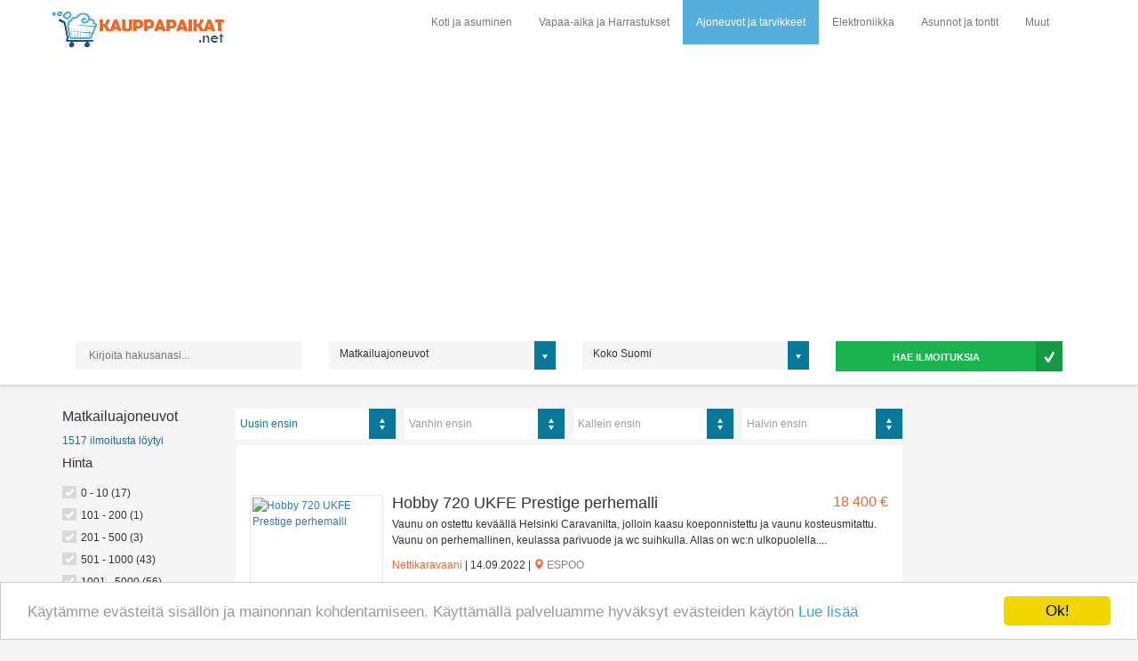

--- FILE ---
content_type: text/html; charset=utf-8
request_url: https://kauppapaikat.net/kategoria/Ajoneuvot+ja+tarvikkeet/subkategoria/Matkailuajoneuvot/
body_size: 11340
content:
<!DOCTYPE html>
<!--[if IE 8]>          <html class="ie ie8"> <![endif]-->
<!--[if IE 9]>          <html class="ie ie9"> <![endif]-->
<!--[if gt IE 9]><!-->  <html lang="fi"> <!--<![endif]-->
<head>

    
    <meta http-equiv="content-type" content="text/html; charset=UTF-8">
    <!-- <meta http-equiv="Content-Security-Policy" content="default-src https://cdn.example.net; child-src 'none'; object-src 'none'"> -->
    <!-- <meta http-equiv="Content-Security-Policy" content="default-src https: 'unsafe-eval' 'unsafe-inline';"> -->
    <!-- Page Title -->
    <title>Matkailuajoneuvot - Kauppapaikat.net</title>

    <!-- Meta Tags -->
    <meta charset="utf-8">
        <meta name="description" content="Matkailuajoneuvot alkaen 4200 €. Matkailuajoneuvot ilmoituksia yhteensä 1517, Myydään käytetty, ostetaan ja rekrytoidaan. Kaikki Matkailuajoneuvot-ilmoitukset sivustoilta Tori.fi, Nettiauto.com, Duunitori.fi, Findit.fi, Nettimoto.com ja Nettimarkkina.com." />
    <meta http-equiv="content-language" content="fi_FI">

    <meta property="fb:app_id" content="1149868461806750">
    <meta property="og:title" content="Matkailuajoneuvot - Kauppapaikat.net" />
    <meta property="og:description" content="Matkailuajoneuvot alkaen 4200 €. Matkailuajoneuvot ilmoituksia yhteensä 1517, Myydään käytetty, ostetaan ja rekrytoidaan. Kaikki Matkailuajoneuvot-ilmoitukset sivustoilta Tori.fi, Nettiauto.com, Duunitori.fi, Findit.fi, Nettimoto.com ja Nettimarkkina.com." />          
    <meta property="og:url" content="https://kauppapaikat.net/kategoria/Ajoneuvot+ja+tarvikkeet/subkategoria/Matkailuajoneuvot/" /> 
    <meta property="og:image" content="https://kauppapaikat.net/images/kauppapaikat.jpg" />
    <meta property="og:site_name" content="Kauppapaikat.net" />
    <meta property="og:type" content="website" />

    
    <meta name="viewport" content="width=device-width, initial-scale=1.0" />
    <meta name="verification" content="c4c7a3caaae6b6e02a63db4725244233" />

    <link rel="publisher" href="https://plus.google.com/118114642700545572531"/>
    <!-- <link rel="preload" as="font" type="font/woff2" crossorigin href="https://kauppapaikat.net/fonts/glyphicons-halflings-regular.woff2"/> -->
    <!-- Favicon -->
    <link rel="icon" href="/../images/icon/favicon.ico" type="image/x-icon">

    <link rel="stylesheet" href="/css/vendor/bootstrap.min.css" >
    <!-- Main Style -->
    <link id="main-style" rel="stylesheet" href="/css/styles.css">

    
            <link rel="canonical" href="https://kauppapaikat.net/kategoria/Ajoneuvot+ja+tarvikkeet/subkategoria/Matkailuajoneuvot/" /> 
    
            <meta name="robots" content="index,follow" />
        <meta name="googlebot" content="index,follow" />
    

    <!-- CSS for IE -->
    <!--[if lte IE 9]>
        <link rel="stylesheet" type="text/css" href="css/ie.css" />
    <![endif]-->

    <!-- HTML5 shim and Respond.js IE8 support of HTML5 elements and media queries -->
    <!--[if lt IE 9]>
      <script type='text/javascript' src="https://html5shiv.googlecode.com/svn/trunk/html5.js"></script>
      <script type='text/javascript' src="https://cdnjs.cloudflare.com/ajax/libs/respond.js/1.4.2/respond.js"></script>
    <![endif]-->
        <!-- Google tag (gtag.js) -->
        <!-- Google Tag Manager -->
    <script>(function(w,d,s,l,i){w[l]=w[l]||[];w[l].push({'gtm.start':
    new Date().getTime(),event:'gtm.js'});var f=d.getElementsByTagName(s)[0],
    j=d.createElement(s),dl=l!='dataLayer'?'&l='+l:'';j.async=true;j.src=
    'https://www.googletagmanager.com/gtm.js?id='+i+dl;f.parentNode.insertBefore(j,f);
    })(window,document,'script','dataLayer','GTM-NFJZ3L8');</script>
<!-- End Google Tag Manager -->
    <script async src="https://pagead2.googlesyndication.com/pagead/js/adsbygoogle.js?client=ca-pub-1422690384751060"
     crossorigin="anonymous"></script>
    <!-- <script async src="//pagead2.googlesyndication.com/pagead/js/adsbygoogle.js"></script> -->
    <!-- <script>
        (adsbygoogle = window.adsbygoogle || []).push({
            google_ad_client: "ca-pub-1422690384751060",
            enable_page_level_ads: true
        });
    </script> -->
    <script type="text/javascript" src="/js/ads.js"></script>

</head>
<body>

    <header class="navbar navbar-default">        
        <div class="container">
            <div class="navbar-header">
    <button type="button" class="navbar-toggle collapsed" data-toggle="collapse" data-target="#navbar" aria-expanded="false" aria-controls="navbar">
        <span class="sr-only">Toggle navigation</span>
        <span class="icon-bar"></span>
        <span class="icon-bar"></span>
        <span class="icon-bar"></span>
    </button>
    <button type="button" class="navbar-toggle toggle-search collapsed" data-toggle="collapse" data-target="#search-bar" aria-expanded="false" aria-controls="search-bar">
        <span class="sr-only">Toggle search</span>
        <span class="glyphicon glyphicon-search"></span>
    </button>

    <span class="logo navbar-brand">
        <a href="/../" title="Kauppapaikat.net">
            <img src="/images/logo.png" alt="Kauppapaikat.net">
        </a>
    </span>
</div>

<div id="navbar" class="collapse navbar-collapse">
    <ul class="nav navbar-nav">
    	
    	                            <li>
                    <a href="/kategoria/Koti+ja+asuminen">Koti ja asuminen</a>
                </li>
            		                            <li>
                    <a href="/kategoria/Vapaa-aika+ja+Harrastukset">Vapaa-aika ja Harrastukset</a>
                </li>
            		                            <li class="active">
                    <a href="/kategoria/Ajoneuvot+ja+tarvikkeet">Ajoneuvot ja tarvikkeet</a>
                </li>
            		                            <li>
                    <a href="/kategoria/Elektroniikka">Elektroniikka</a>
                </li>
            		                            <li>
                    <a href="/kategoria/Asunnot+ja+tontit">Asunnot ja tontit</a>
                </li>
            		                            <li>
                    <a href="/kategoria/Muut">Muut</a>
                </li>
            		    </ul>
</div>            <div id="search-bar" class="search-form collapse navbar-collapse">
    <form action="/../search-bar" method="get" name="search" onsubmit="validateForm()">
        <div class="row">

            <div class="form-group col-xs-12 col-sm-6 col-md-3">
                                <input type="text" value="" placeholder="Kirjoita hakusanasi..." class="input-text" name="search-keyword" />
            </div>

            <div class="form-group col-xs-12 col-sm-6 col-md-3">

                <div class="selector">

					<select name="subcat">

                        <option value="kaikki">Kaikki kategoriat</option>
                        <optgroup label="Ajoneuvot ja tarvikkeet"><option value="Autot" >Autot</option><option value="Matkailuajoneuvojen tarvikkeet" >Matkailuajoneuvojen tarvikkeet</option><option value="Matkailuajoneuvot"  selected>Matkailuajoneuvot</option><option value="Moottoripyörät ja motot" >Moottoripyörät ja motot</option><option value="Muut koneet ja maatalous" >Muut koneet ja maatalous</option><option value="Varusteet ja varaosat" >Varusteet ja varaosat</option><option value="Veneet" >Veneet</option></optgroup><optgroup label="Asunnot ja tontit"><option value="Asunnot" >Asunnot</option><option value="Autotallit ja varastot" >Autotallit ja varastot</option><option value="Kiinteistöt ja tontit" >Kiinteistöt ja tontit</option><option value="Loma-asunnot" >Loma-asunnot</option><option value="Ulkomaan asunnot" >Ulkomaan asunnot</option></optgroup><optgroup label="Elektroniikka"><option value="Puhelimet" >Puhelimet</option><option value="Tietotekniikka" >Tietotekniikka</option><option value="Valokuvaus" >Valokuvaus</option><option value="Viihde-elektroniikka" >Viihde-elektroniikka</option></optgroup><optgroup label="Koti ja asuminen"><option value="Keittiötarvikkeet ja astiat" >Keittiötarvikkeet ja astiat</option><option value="Kodinkoneet" >Kodinkoneet</option><option value="Lastenvaatteet ja tarvikkeet" >Lastenvaatteet ja tarvikkeet</option><option value="Piha ja puutarha" >Piha ja puutarha</option><option value="Rakentaminen ja remontointi" >Rakentaminen ja remontointi</option><option value="Sisustus ja huonekalut" >Sisustus ja huonekalut</option><option value="Vaatteet, kauneus ja korut" >Vaatteet, kauneus ja korut</option></optgroup><optgroup label="Vapaa-aika ja Harrastukset"><option value="Elokuvat" >Elokuvat</option><option value="Eläimet ja tarvikkeet" >Eläimet ja tarvikkeet</option><option value="Keräily" >Keräily</option><option value="Kirjat ja lehdet" >Kirjat ja lehdet</option><option value="Käsityöt" >Käsityöt</option><option value="Matkat" >Matkat</option><option value="Metsästys ja kalastus" >Metsästys ja kalastus</option><option value="Musiikki" >Musiikki</option><option value="Muut harrastukset" >Muut harrastukset</option><option value="Pyöräily" >Pyöräily</option><option value="Urheilu ja ulkoilu" >Urheilu ja ulkoilu</option></optgroup><optgroup label="Muut"><option value="Työpaikat ja yritykset" >Työpaikat ja yritykset</option></optgroup>	

					</select>
                  
                </div>
            </div>

			<div class="form-group col-xs-12 col-sm-6 col-md-3">

                <div class="selector">

					

                    <select name="search-area">

                        <option value="kaikki">Koko Suomi</option>  
                        <option value="Ahvenanmaa" >Ahvenanmaa</option><option value="Etelä-karjala" >Etelä-karjala</option><option value="Etelä-pohjanmaa" >Etelä-pohjanmaa</option><option value="Etelä-savo" >Etelä-savo</option><option value="Häme" >Häme</option><option value="Itä-uusimaa" >Itä-uusimaa</option><option value="Kainuu" >Kainuu</option><option value="Kanta-häme" >Kanta-häme</option><option value="Keski-pohjanmaa" >Keski-pohjanmaa</option><option value="Keski-suomi" >Keski-suomi</option><option value="Kymenlaakso" >Kymenlaakso</option><option value="Lappi" >Lappi</option><option value="Muut" >Muut</option><option value="Pirkanmaa" >Pirkanmaa</option><option value="Pohjanmaa" >Pohjanmaa</option><option value="Pohjois-karjala" >Pohjois-karjala</option><option value="Pohjois-pohjanmaa" >Pohjois-pohjanmaa</option><option value="Pohjois-savo" >Pohjois-savo</option><option value="Päijät-häme" >Päijät-häme</option><option value="Satakunta" >Satakunta</option><option value="Uusimaa" >Uusimaa</option><option value="Varsinais-suomi" >Varsinais-suomi</option>					</select>
                </div>
            </div>

            <div class="form-group col-xs-12 col-sm-6 col-md-3">
                <!--<label class="hidden-xs">&nbsp;</label>-->
                <button type="submit" class="btn-block icon-check animated search-button bounce" data-animation-duration="1">HAE ILMOITUKSIA</button>
            </div>

        </div>

    </form>

</div>
        </div>
    </header>
        
<main class="main-content">
	<div class="container">

	    <div class="row">
	        <div class="col-xs-12 col-md-3 col-lg-2 sidebar">
	        	<div class="row">
	        		<div class="col-xs-8 col-sm-10 col-lg-12">
			    		<h1 class="entry-title">Matkailuajoneuvot</h1>
			    		<span class="result-info">1517 ilmoitusta löytyi</span>

			    	</div>

		        	<div class="col-xs-4 col-sm-2 hidden-lg text-right">
					    <a href="javascript:;" class="filters-toggle collapsed" data-toggle="collapse" data-target="#filters" aria-expanded="false" aria-controls="filters">
						    <span>Tarkenna</span>
						</a><a href="javascript:;" class="sorting-toggle collapsed" data-toggle="collapse" data-target="#sorting" aria-expanded="false" aria-controls="sorting">
						    <span>Järjestä</span>
						</a>
					</div>
				</div>
	        	
	            <div id="filters" class="filter-collapse collapse filters-container">
    <div class="row">

                <div class="col-xs-12 col-sm-8 col-md-12">
            <div class="panel panel-bordered style1 arrow-right">

                <span class="panel-title">
                    Hinta
                </span>
                <div id="accomodation-type-filter" class="panel-collapse">
                    <div class="panel-content">
                        <ul class="check-square">

                        	                            		
        							<li class=""><a href="/../Haku/kaikki/Kategoria/Ajoneuvot+ja+tarvikkeet/Subkategoria/Matkailuajoneuvot/Sijainti/kaikki/Min-Hinta/0/Max-Hinta/10/Ilmoitustyyppi/kaikki/Jarjesta/date-desc/StartGET/0/">0 - 10 (17)</a></li>

        					                            		
        							<li class=""><a href="/../Haku/kaikki/Kategoria/Ajoneuvot+ja+tarvikkeet/Subkategoria/Matkailuajoneuvot/Sijainti/kaikki/Min-Hinta/101/Max-Hinta/200/Ilmoitustyyppi/kaikki/Jarjesta/date-desc/StartGET/0/">101 - 200 (1)</a></li>

        					                            		
        							<li class=""><a href="/../Haku/kaikki/Kategoria/Ajoneuvot+ja+tarvikkeet/Subkategoria/Matkailuajoneuvot/Sijainti/kaikki/Min-Hinta/201/Max-Hinta/500/Ilmoitustyyppi/kaikki/Jarjesta/date-desc/StartGET/0/">201 - 500 (3)</a></li>

        					                            		
        							<li class=""><a href="/../Haku/kaikki/Kategoria/Ajoneuvot+ja+tarvikkeet/Subkategoria/Matkailuajoneuvot/Sijainti/kaikki/Min-Hinta/501/Max-Hinta/1000/Ilmoitustyyppi/kaikki/Jarjesta/date-desc/StartGET/0/">501 - 1000 (43)</a></li>

        					                            		
        							<li class=""><a href="/../Haku/kaikki/Kategoria/Ajoneuvot+ja+tarvikkeet/Subkategoria/Matkailuajoneuvot/Sijainti/kaikki/Min-Hinta/1001/Max-Hinta/5000/Ilmoitustyyppi/kaikki/Jarjesta/date-desc/StartGET/0/">1001 - 5000 (56)</a></li>

        					                            		
        							<li class=""><a href="/../Haku/kaikki/Kategoria/Ajoneuvot+ja+tarvikkeet/Subkategoria/Matkailuajoneuvot/Sijainti/kaikki/Min-Hinta/5001/Max-Hinta/10000/Ilmoitustyyppi/kaikki/Jarjesta/date-desc/StartGET/0/">5001 - 10000 (90)</a></li>

        					                            		
        							<li class=""><a href="/../Haku/kaikki/Kategoria/Ajoneuvot+ja+tarvikkeet/Subkategoria/Matkailuajoneuvot/Sijainti/kaikki/Min-Hinta/10001/Max-Hinta/1000000/Ilmoitustyyppi/kaikki/Jarjesta/date-desc/StartGET/0/">10001 - 1000000 (1307)</a></li>

        					
                        </ul>
                        
                    </div>
                </div>
            </div>

        
        <!--//TYPE FILTER//-->
        
            <div class="panel panel-bordered style1 arrow-right">
                <span class="panel-title">
                    Ilmoitustyyppi
                </span>
                <div id="amenities-filter" class="panel-collapse">
                    <div class="panel-content">
                        <ul class="check-square">

                        			
                            		<li class=""><a href="/../Haku/kaikki/Kategoria/Ajoneuvot+ja+tarvikkeet/Subkategoria/Matkailuajoneuvot/Sijainti/kaikki/Min-Hinta/0/Max-Hinta/inf/Ilmoitustyyppi/Myydään/Jarjesta/date-desc/StartGET/0/">Myydään (1464)</a></li>
        							
                            		<li class=""><a href="/../Haku/kaikki/Kategoria/Ajoneuvot+ja+tarvikkeet/Subkategoria/Matkailuajoneuvot/Sijainti/kaikki/Min-Hinta/0/Max-Hinta/inf/Ilmoitustyyppi/Vuokrataan/Jarjesta/date-desc/StartGET/0/">Vuokrataan (53)</a></li>
        						
                        </ul>
                        
                    </div>
                </div>
            </div>
        
            <!--//CATEGORY FILTER//-->
            
            <div class="panel panel-bordered style1 arrow-right">
                <span class="panel-title">
                    Kategoria
                </span>
                <div id="amenities-filter" class="panel-collapse">
                    <div class="panel-content">
                        <ul class="check-square">
                                  
                                                                    <li><a href="/../Haku/kaikki/Kategoria/kaikki/Subkategoria/kaikki/Sijainti/kaikki/Min-Hinta/0/Max-Hinta/inf/Ilmoitustyyppi/kaikki/Jarjesta/date-desc/StartGET/0/">Kaikki kategoriat</a></li>
                                                            
                                                                                                                                                    <li class="active"><a href="/../Haku/kaikki/Kategoria/Ajoneuvot ja tarvikkeet/Subkategoria/kaikki/Sijainti/kaikki/Min-Hinta/0/Max-Hinta/inf/Ilmoitustyyppi/kaikki/Jarjesta/date-desc/StartGET/0/">Ajoneuvot ja tarvikkeet (1517)</a></li>
                                        
                                        <li class="active">Matkailuajoneuvot</li>                                                                  
                        </ul>
                        
                    </div>
                </div>
            </div>
        </div>
        <!--//AREA FILTER//-->
                <div class="col-xs-12 col-sm-4 col-md-12">
            <div class="panel style1 arrow-right">
                <span class="panel-title">
                    Sijainti
                </span>
                <div id="amenities-filter" class="panel-collapse">
                    <div class="panel-content">
                        <ul class="check-square">
                        		
                                <li class="active">Koko Suomi</li>
                            
                        	<li><a href="/../Haku/kaikki/Kategoria/Ajoneuvot+ja+tarvikkeet/Subkategoria/Matkailuajoneuvot/Sijainti/Uusimaa/Min-Hinta/0/Max-Hinta/inf/Ilmoitustyyppi/kaikki/Jarjesta/date-desc/StartGET/0/">Uusimaa (473)</a></li><li><a href="/../Haku/kaikki/Kategoria/Ajoneuvot+ja+tarvikkeet/Subkategoria/Matkailuajoneuvot/Sijainti/Pohjois-pohjanmaa/Min-Hinta/0/Max-Hinta/inf/Ilmoitustyyppi/kaikki/Jarjesta/date-desc/StartGET/0/">Pohjois-pohjanmaa (170)</a></li><li><a href="/../Haku/kaikki/Kategoria/Ajoneuvot+ja+tarvikkeet/Subkategoria/Matkailuajoneuvot/Sijainti/Pirkanmaa/Min-Hinta/0/Max-Hinta/inf/Ilmoitustyyppi/kaikki/Jarjesta/date-desc/StartGET/0/">Pirkanmaa (130)</a></li><li><a href="/../Haku/kaikki/Kategoria/Ajoneuvot+ja+tarvikkeet/Subkategoria/Matkailuajoneuvot/Sijainti/Varsinais-suomi/Min-Hinta/0/Max-Hinta/inf/Ilmoitustyyppi/kaikki/Jarjesta/date-desc/StartGET/0/">Varsinais-suomi (126)</a></li><li><a href="/../Haku/kaikki/Kategoria/Ajoneuvot+ja+tarvikkeet/Subkategoria/Matkailuajoneuvot/Sijainti/Pohjois-savo/Min-Hinta/0/Max-Hinta/inf/Ilmoitustyyppi/kaikki/Jarjesta/date-desc/StartGET/0/">Pohjois-savo (88)</a></li><li><a href="/../Haku/kaikki/Kategoria/Ajoneuvot+ja+tarvikkeet/Subkategoria/Matkailuajoneuvot/Sijainti/Etelä-pohjanmaa/Min-Hinta/0/Max-Hinta/inf/Ilmoitustyyppi/kaikki/Jarjesta/date-desc/StartGET/0/">Etelä-pohjanmaa (81)</a></li><li><a href="/../Haku/kaikki/Kategoria/Ajoneuvot+ja+tarvikkeet/Subkategoria/Matkailuajoneuvot/Sijainti/Keski-pohjanmaa/Min-Hinta/0/Max-Hinta/inf/Ilmoitustyyppi/kaikki/Jarjesta/date-desc/StartGET/0/">Keski-pohjanmaa (77)</a></li><li><a href="/../Haku/kaikki/Kategoria/Ajoneuvot+ja+tarvikkeet/Subkategoria/Matkailuajoneuvot/Sijainti/Päijät-häme/Min-Hinta/0/Max-Hinta/inf/Ilmoitustyyppi/kaikki/Jarjesta/date-desc/StartGET/0/">Päijät-häme (57)</a></li><li><a href="/../Haku/kaikki/Kategoria/Ajoneuvot+ja+tarvikkeet/Subkategoria/Matkailuajoneuvot/Sijainti/Etelä-karjala/Min-Hinta/0/Max-Hinta/inf/Ilmoitustyyppi/kaikki/Jarjesta/date-desc/StartGET/0/">Etelä-karjala (43)</a></li><li><a href="/../Haku/kaikki/Kategoria/Ajoneuvot+ja+tarvikkeet/Subkategoria/Matkailuajoneuvot/Sijainti/Keski-suomi/Min-Hinta/0/Max-Hinta/inf/Ilmoitustyyppi/kaikki/Jarjesta/date-desc/StartGET/0/">Keski-suomi (42)</a></li><li><a href="/../Haku/kaikki/Kategoria/Ajoneuvot+ja+tarvikkeet/Subkategoria/Matkailuajoneuvot/Sijainti/Kanta-häme/Min-Hinta/0/Max-Hinta/inf/Ilmoitustyyppi/kaikki/Jarjesta/date-desc/StartGET/0/">Kanta-häme (41)</a></li><li><a href="/../Haku/kaikki/Kategoria/Ajoneuvot+ja+tarvikkeet/Subkategoria/Matkailuajoneuvot/Sijainti/Lappi/Min-Hinta/0/Max-Hinta/inf/Ilmoitustyyppi/kaikki/Jarjesta/date-desc/StartGET/0/">Lappi (41)</a></li><li><a href="/../Haku/kaikki/Kategoria/Ajoneuvot+ja+tarvikkeet/Subkategoria/Matkailuajoneuvot/Sijainti/Pohjanmaa/Min-Hinta/0/Max-Hinta/inf/Ilmoitustyyppi/kaikki/Jarjesta/date-desc/StartGET/0/">Pohjanmaa (36)</a></li><li><a href="/../Haku/kaikki/Kategoria/Ajoneuvot+ja+tarvikkeet/Subkategoria/Matkailuajoneuvot/Sijainti/Satakunta/Min-Hinta/0/Max-Hinta/inf/Ilmoitustyyppi/kaikki/Jarjesta/date-desc/StartGET/0/">Satakunta (34)</a></li><li><a href="/../Haku/kaikki/Kategoria/Ajoneuvot+ja+tarvikkeet/Subkategoria/Matkailuajoneuvot/Sijainti/Kymenlaakso/Min-Hinta/0/Max-Hinta/inf/Ilmoitustyyppi/kaikki/Jarjesta/date-desc/StartGET/0/">Kymenlaakso (32)</a></li><li><a href="/../Haku/kaikki/Kategoria/Ajoneuvot+ja+tarvikkeet/Subkategoria/Matkailuajoneuvot/Sijainti/Pohjois-karjala/Min-Hinta/0/Max-Hinta/inf/Ilmoitustyyppi/kaikki/Jarjesta/date-desc/StartGET/0/">Pohjois-karjala (28)</a></li><li><a href="/../Haku/kaikki/Kategoria/Ajoneuvot+ja+tarvikkeet/Subkategoria/Matkailuajoneuvot/Sijainti/Etelä-savo/Min-Hinta/0/Max-Hinta/inf/Ilmoitustyyppi/kaikki/Jarjesta/date-desc/StartGET/0/">Etelä-savo (9)</a></li><li><a href="/../Haku/kaikki/Kategoria/Ajoneuvot+ja+tarvikkeet/Subkategoria/Matkailuajoneuvot/Sijainti/Kainuu/Min-Hinta/0/Max-Hinta/inf/Ilmoitustyyppi/kaikki/Jarjesta/date-desc/StartGET/0/">Kainuu (5)</a></li><li><a href="/../Haku/kaikki/Kategoria/Ajoneuvot+ja+tarvikkeet/Subkategoria/Matkailuajoneuvot/Sijainti/Muut/Min-Hinta/0/Max-Hinta/inf/Ilmoitustyyppi/kaikki/Jarjesta/date-desc/StartGET/0/">Muut (4)</a></li>	
                        </ul>
                    </div>
                </div>
            </div>
        </div>
    </div>
</div>

	            	        </div>
	        
	        <div class="col-xs-12 col-md-7 col-lg-8">
	        	
	        	<!-- SORT DIV-->
<div id="sorting" class="sort-by-section clearfix collapse sorting-collapse">
    <div class="row">
        <div class="col-xs-12">
            <span class="sort-by-title sr-only">Järjestä ilmoitukset:</span>

            
            <ul class="sort-bar clearfix">

        		
               	<li class="sort-by-name active">
                    <a class="sort-by-container" href="/../Haku/kaikki/Kategoria/Ajoneuvot+ja+tarvikkeet/Subkategoria/Matkailuajoneuvot/Sijainti/kaikki/Min-Hinta/0/Max-Hinta/inf/Ilmoitustyyppi/kaikki/Jarjesta/date-desc/StartGET/0/"><span>Uusin ensin</span></a>
                </li>								
        		
                <li class="sort-by-name "><a class="sort-by-container" href="/../Haku/kaikki/Kategoria/Ajoneuvot+ja+tarvikkeet/Subkategoria/Matkailuajoneuvot/Sijainti/kaikki/Min-Hinta/0/Max-Hinta/inf/Ilmoitustyyppi/kaikki/Jarjesta/date-asc/StartGET/0/"><span>Vanhin ensin</span></a></li>

                        		
                <li class="sort-by-name "><a class="sort-by-container" href="/../Haku/kaikki/Kategoria/Ajoneuvot+ja+tarvikkeet/Subkategoria/Matkailuajoneuvot/Sijainti/kaikki/Min-Hinta/0/Max-Hinta/inf/Ilmoitustyyppi/kaikki/Jarjesta/price-desc/StartGET/0/"><span>Kallein ensin</span></a></li>
        		
                <li class="sort-by-name "><a class="sort-by-container" href="/../Haku/kaikki/Kategoria/Ajoneuvot+ja+tarvikkeet/Subkategoria/Matkailuajoneuvot/Sijainti/kaikki/Min-Hinta/0/Max-Hinta/inf/Ilmoitustyyppi/kaikki/Jarjesta/price-asc/StartGET/0/"><span>Halvin ensin</span></a></li>
            </ul>
        </div>
    </div>
</div>
	           
	            <div class="result-listing">
	            	<div class="ad-box">
	<div id="top-ad" class="kauppapaikka-ad">
        <script type="text/javascript">
            document.write(Ads.getPrintableAd('topAd'));
        </script>
        <!-- <ins class="adsbygoogle"
		     style="display:block"
		     data-ad-client="ca-pub-1422690384751060"
		     data-ad-slot="9623495435"
		     data-ad-format="auto"
		     data-full-width-responsive="true"></ins>
		<script>
		     (adsbygoogle = window.adsbygoogle || []).push({});
		</script> -->
    </div>
</div>
<style>
	@media (max-width: 767px) {
		.media-object.img-responsive {
			content-visibility: hidden
		}
		
		#top-ad {
			height: 300px;
		}
</style>

	
		<article class="media" data-site="">
		  	<div class="media-left hidden-xs">
	      		<a class="media-object-link"  title="Hobby 720 UKFE Prestige perhemalli" href="https://www.nettikaravaani.com/hobby/720/1600526" rel="nofollow noopener" target="_blank">
	      			<img class="media-object hidden-xs img-responsive lazyload" alt="Hobby 720 UKFE Prestige perhemalli" data-src="https://cdn.nettikaravaani.com/live/2022/09/14/8e6ad6c7ea70c851-smallThumbnail.jpg">
	      		</a>
		  	</div>

		  	<div class="media-body">
			  	<div class="row">
			  		<div class="col-xs-9 col-md-10">
			    		<h2 class="media-heading">
							<a title=""  href="https://www.nettikaravaani.com/hobby/720/1600526" rel="nofollow noopener" target="_blank">Hobby 720 UKFE Prestige perhemalli</a>
						</h2>
						
					</div>
					<div class="col-xs-3 col-md-2">
													
															<span class="price">18 400 &euro;</span>
																		</div>
			  	</div>

			  	<div class="row">
			  		<div class="col-xs-12">
			  			<p>Vaunu on ostettu keväällä Helsinki Caravanilta, jolloin kaasu koeponnistettu ja vaunu kosteusmitattu. Vaunu on perhemallinen, keulassa parivuode ja wc suihkulla. Allas on wc:n ulkopuolella....</p>
			  			<span class="origin-site">Nettikaravaani</span> |
			  						  				<span class="origin-date">14.09.2022</span> |
			  						  										<span class="glyphicon glyphicon-map-marker orange-color"></span> <span class="city">Espoo</span>
																		<a href="javascript:;" class="pull-right report-classified">
							<span class="glyphicon glyphicon-tags orange-color"></span>&nbsp;&nbsp;
							Ilmianna ylläpidolle
						</a>
			  		</div>
			  	</div>
			</div>
		</article>


	
		<article class="media" data-site="">
		  	<div class="media-left hidden-xs">
	      		<a class="media-object-link"  title="Mercedes-Benz Sprinter," href="https://www.nettikaravaani.com/mercedes-benz/sprinter/1600525" rel="nofollow noopener" target="_blank">
	      			<img class="media-object hidden-xs img-responsive lazyload" alt="Mercedes-Benz Sprinter," data-src="https://cdn.nettikaravaani.com/live/2022/09/14/79ed226080425cfb-smallThumbnail.jpg">
	      		</a>
		  	</div>

		  	<div class="media-body">
			  	<div class="row">
			  		<div class="col-xs-9 col-md-10">
			    		<h2 class="media-heading">
							<a title=""  href="https://www.nettikaravaani.com/mercedes-benz/sprinter/1600525" rel="nofollow noopener" target="_blank">Mercedes-Benz Sprinter,</a>
						</h2>
						
					</div>
					<div class="col-xs-3 col-md-2">
													
															<span class="price">4 200 &euro;</span>
																		</div>
			  	</div>

			  	<div class="row">
			  		<div class="col-xs-12">
			  			<p>Edullinen retkeilyauto, katsastettu kesäkuussa. Hyvät nastarenkaat mukaan, hyvin varusteltu, valmiina käyttöön.</p>
			  			<span class="origin-site">Nettikaravaani</span> |
			  						  				<span class="origin-date">14.09.2022</span> |
			  						  										<span class="glyphicon glyphicon-map-marker orange-color"></span> <span class="city">Vieremä</span>
																		<a href="javascript:;" class="pull-right report-classified">
							<span class="glyphicon glyphicon-tags orange-color"></span>&nbsp;&nbsp;
							Ilmianna ylläpidolle
						</a>
			  		</div>
			  	</div>
			</div>
		</article>


	
		<article class="media" data-site="">
		  	<div class="media-left hidden-xs">
	      		<a class="media-object-link"  title="Elnagh Ducato, Fiat Sleek 540" href="https://www.nettikaravaani.com/elnagh/ducato/1600519" rel="nofollow noopener" target="_blank">
	      			<img class="media-object hidden-xs img-responsive lazyload" alt="Elnagh Ducato, Fiat Sleek 540" data-src="https://cdn.nettikaravaani.com/live/2022/07/09/c736b1ca293ae68c-smallThumbnail.jpg">
	      		</a>
		  	</div>

		  	<div class="media-body">
			  	<div class="row">
			  		<div class="col-xs-9 col-md-10">
			    		<h2 class="media-heading">
							<a title=""  href="https://www.nettikaravaani.com/elnagh/ducato/1600519" rel="nofollow noopener" target="_blank">Elnagh Ducato, Fiat Sleek 540</a>
						</h2>
						
					</div>
					<div class="col-xs-3 col-md-2">
													
															<span class="price">10 900 &euro;</span>
																		</div>
			  	</div>

			  	<div class="row">
			  		<div class="col-xs-12">
			  			<p>***Jos vielä katselussa tälle syksylle hinta/laatusuhteessa erinomainen matkailuauto, niin tässä on tilaisuus! Auto lähtee syyskuun aikana talvisäilytykseen ja on mahdollisesti keväällä...</p>
			  			<span class="origin-site">Nettikaravaani</span> |
			  						  				<span class="origin-date">14.09.2022</span> |
			  						  										<span class="glyphicon glyphicon-map-marker orange-color"></span> <span class="city">Lappajärvi</span>
																		<a href="javascript:;" class="pull-right report-classified">
							<span class="glyphicon glyphicon-tags orange-color"></span>&nbsp;&nbsp;
							Ilmianna ylläpidolle
						</a>
			  		</div>
			  	</div>
			</div>
		</article>


	
		<article class="media" data-site="">
		  	<div class="media-left hidden-xs">
	      		<a class="media-object-link"  title="Solifer Mobile 544, Fiat" href="https://www.nettikaravaani.com/solifer/mobile-544/1600518" rel="nofollow noopener" target="_blank">
	      			<img class="media-object hidden-xs img-responsive lazyload" alt="Solifer Mobile 544, Fiat" data-src="https://cdn.nettikaravaani.com/live/2022/09/14/83c5b154ee2618f7-smallThumbnail.jpg">
	      		</a>
		  	</div>

		  	<div class="media-body">
			  	<div class="row">
			  		<div class="col-xs-9 col-md-10">
			    		<h2 class="media-heading">
							<a title=""  href="https://www.nettikaravaani.com/solifer/mobile-544/1600518" rel="nofollow noopener" target="_blank">Solifer Mobile 544, Fiat</a>
						</h2>
						
					</div>
					<div class="col-xs-3 col-md-2">
													
															<span class="price">13 500 &euro;</span>
																		</div>
			  	</div>

			  	<div class="row">
			  		<div class="col-xs-12">
			  			<p>B-kortilla ajettava kotoisa 6-paikkainen Solifer. Tilavat makuupaikat. Sopii hyvin 4-6 hengen perheille. Pienehkön koon puolesta helppo ajaa ja pysäköidä. </p>
			  			<span class="origin-site">Nettikaravaani</span> |
			  						  				<span class="origin-date">14.09.2022</span> |
			  						  										<span class="glyphicon glyphicon-map-marker orange-color"></span> <span class="city">Espoo</span>
																		<a href="javascript:;" class="pull-right report-classified">
							<span class="glyphicon glyphicon-tags orange-color"></span>&nbsp;&nbsp;
							Ilmianna ylläpidolle
						</a>
			  		</div>
			  	</div>
			</div>
		</article>


	
		<article class="media" data-site="">
		  	<div class="media-left hidden-xs">
	      		<a class="media-object-link"  title="Carado T348, Fiat laskuvuoteella ja avaralla pohjalla" href="https://www.nettikaravaani.com/carado/t348/1600516" rel="nofollow noopener" target="_blank">
	      			<img class="media-object hidden-xs img-responsive lazyload" alt="Carado T348, Fiat laskuvuoteella ja avaralla pohjalla" data-src="https://cdn.nettikaravaani.com/live/2022/03/22/6c4ae8610fe37480-smallThumbnail.jpg">
	      		</a>
		  	</div>

		  	<div class="media-body">
			  	<div class="row">
			  		<div class="col-xs-9 col-md-10">
			    		<h2 class="media-heading">
							<a title=""  href="https://www.nettikaravaani.com/carado/t348/1600516" rel="nofollow noopener" target="_blank">Carado T348, Fiat laskuvuoteella ja avaralla pohjalla</a>
						</h2>
						
					</div>
					<div class="col-xs-3 col-md-2">
													
															<span class="price">33 500 &euro;</span>
																		</div>
			  	</div>

			  	<div class="row">
			  		<div class="col-xs-12">
			  			<p>Nyt olisi jouten hyvin huollettu puoli-inegroitu asuntoauto. Auto myydään ajan puutteen vuoksi. Kyseessä avaralla pohja ratkaisulla ja alas laskeutuvulla vuoteella varustettu asuntoauto. Autoon...</p>
			  			<span class="origin-site">Nettikaravaani</span> |
			  						  				<span class="origin-date">14.09.2022</span> |
			  						  										<span class="glyphicon glyphicon-map-marker orange-color"></span> <span class="city">Oulu</span>
																		<a href="javascript:;" class="pull-right report-classified">
							<span class="glyphicon glyphicon-tags orange-color"></span>&nbsp;&nbsp;
							Ilmianna ylläpidolle
						</a>
			  		</div>
			  	</div>
			</div>
		</article>


	
		<article class="media" data-site="">
		  	<div class="media-left hidden-xs">
	      		<a class="media-object-link"  title="Muu merkki Sprinter taka lava nostin, Mercedes-Benz 313 CDI rek 6:lle" href="https://www.nettikaravaani.com/muu-merkki/sprinter-taka-lava-nostin/1600514" rel="nofollow noopener" target="_blank">
	      			<img class="media-object hidden-xs img-responsive lazyload" alt="Muu merkki Sprinter taka lava nostin, Mercedes-Benz 313 CDI rek 6:lle" data-src="https://cdn.nettikaravaani.com/live/2022/09/14/238619d5076da992-smallThumbnail.jpg">
	      		</a>
		  	</div>

		  	<div class="media-body">
			  	<div class="row">
			  		<div class="col-xs-9 col-md-10">
			    		<h2 class="media-heading">
							<a title=""  href="https://www.nettikaravaani.com/muu-merkki/sprinter-taka-lava-nostin/1600514" rel="nofollow noopener" target="_blank">Muu merkki Sprinter taka lava nostin, Mercedes-Benz 313 CDI rek 6:lle</a>
						</h2>
						
					</div>
					<div class="col-xs-3 col-md-2">
													
															<span class="price">4 790 &euro;</span>
																		</div>
			  	</div>

			  	<div class="row">
			  		<div class="col-xs-12">
			  			<p>JATKO-OHJAAMOLLAREKISTERÖITY 6;LLELAVANOSTINB-KORTILLAJääkaappiKerrosvuodeEber polttoainekäyttöinen lisälämmitinMOOTTORILÄMMITIN</p>
			  			<span class="origin-site">Nettikaravaani</span> |
			  						  				<span class="origin-date">14.09.2022</span> |
			  						  										<span class="glyphicon glyphicon-map-marker orange-color"></span> <span class="city">Ylivieska</span>
																		<a href="javascript:;" class="pull-right report-classified">
							<span class="glyphicon glyphicon-tags orange-color"></span>&nbsp;&nbsp;
							Ilmianna ylläpidolle
						</a>
			  		</div>
			  	</div>
			</div>
		</article>


	
		<article class="media" data-site="">
		  	<div class="media-left hidden-xs">
	      		<a class="media-object-link"  title="Hymer ML-I 630, Mercedes-Benz Mercedes-Benz 419 CDI 190hv A - Saarakevuode, nostovuode, Invertteri, Aurinkopaneelit, Asuinosan ilmastointi, Mersun V6" href="https://www.nettikaravaani.com/hymer/ml-i-630/1600513" rel="nofollow noopener" target="_blank">
	      			<img class="media-object hidden-xs img-responsive lazyload" alt="Hymer ML-I 630, Mercedes-Benz Mercedes-Benz 419 CDI 190hv A - Saarakevuode, nostovuode, Invertteri, Aurinkopaneelit, Asuinosan ilmastointi, Mersun V6" data-src="https://cdn.nettikaravaani.com/live/2022/09/14/0932d2822ca9be8d-smallThumbnail.jpg">
	      		</a>
		  	</div>

		  	<div class="media-body">
			  	<div class="row">
			  		<div class="col-xs-9 col-md-10">
			    		<h2 class="media-heading">
							<a title=""  href="https://www.nettikaravaani.com/hymer/ml-i-630/1600513" rel="nofollow noopener" target="_blank">Hymer ML-I 630, Mercedes-Benz Mercedes-Benz 419 CDI 190hv A - Saarakevuode, nostovuode, Invertteri, Aurinkopaneelit, Asuinosan ilmastointi, Mersun V6</a>
						</h2>
						
					</div>
					<div class="col-xs-3 col-md-2">
													
															<span class="price">99 980 &euro;</span>
																		</div>
			  	</div>

			  	<div class="row">
			  		<div class="col-xs-12">
			  			<p>Katso ajoneuvon kaikki kuvat: https://www.rinta-jouppi.com/ajoneuvohaku/hy...Takana saarekevuode jonka alla tilava, läpi auton tavaratila, jossa luukut molemmin puolin. Erilliset WC- ja suihkutilat</p>
			  			<span class="origin-site">Nettikaravaani</span> |
			  						  				<span class="origin-date">14.09.2022</span> |
			  						  										<span class="glyphicon glyphicon-map-marker orange-color"></span> <span class="city">Tervajoki</span>
																		<a href="javascript:;" class="pull-right report-classified">
							<span class="glyphicon glyphicon-tags orange-color"></span>&nbsp;&nbsp;
							Ilmianna ylläpidolle
						</a>
			  		</div>
			  	</div>
			</div>
		</article>


			<div class="ad-box ad-box-middle">
			<div id="content-ad1" class="kauppapaikka-ad">
		        <script type="text/javascript">
		            document.write(Ads.getPrintableAd('contentAd1'));
		        </script>
		        <!-- Search - Middle Ad 1 -->
				<!-- <ins class="adsbygoogle"
				     style="display:block"
				     data-ad-client="ca-pub-1422690384751060"
				     data-ad-slot="9894193833"
				     data-ad-format="auto"
				     data-full-width-responsive="true"></ins>
				<script>
				     (adsbygoogle = window.adsbygoogle || []).push({});
				</script> -->
		    </div>
		</div>
	
		<article class="media" data-site="">
		  	<div class="media-left hidden-xs">
	      		<a class="media-object-link"  title="Rapido 866F Scandinavian Exclusive, Fiat Fiat 2,3 JTD 130 Hv" href="https://www.nettikaravaani.com/rapido/866f-scandinavian-exclusive/1600511" rel="nofollow noopener" target="_blank">
	      			<img class="media-object hidden-xs img-responsive lazyload" alt="Rapido 866F Scandinavian Exclusive, Fiat Fiat 2,3 JTD 130 Hv" data-src="https://cdn.nettikaravaani.com/live/2022/09/14/72b1d4e2efaac0a2-smallThumbnail.jpg">
	      		</a>
		  	</div>

		  	<div class="media-body">
			  	<div class="row">
			  		<div class="col-xs-9 col-md-10">
			    		<h2 class="media-heading">
							<a title=""  href="https://www.nettikaravaani.com/rapido/866f-scandinavian-exclusive/1600511" rel="nofollow noopener" target="_blank">Rapido 866F Scandinavian Exclusive, Fiat Fiat 2,3 JTD 130 Hv</a>
						</h2>
						
					</div>
					<div class="col-xs-3 col-md-2">
													
															<span class="price">79 900 &euro;</span>
																		</div>
			  	</div>

			  	<div class="row">
			  		<div class="col-xs-12">
			  			<p>Tyylikäs ranskalainen Rapido, Scandinavian Exclusive varusteilla! , , Ennen luovutusta jokaiseen ProCaravanin matkailuajoneuvoon tehdään laitteiden kuntotarkastus, jossa tarkastetaan lämmityslaite,...</p>
			  			<span class="origin-site">Nettikaravaani</span> |
			  						  				<span class="origin-date">14.09.2022</span> |
			  						  										<span class="glyphicon glyphicon-map-marker orange-color"></span> <span class="city">Nummela</span>
																		<a href="javascript:;" class="pull-right report-classified">
							<span class="glyphicon glyphicon-tags orange-color"></span>&nbsp;&nbsp;
							Ilmianna ylläpidolle
						</a>
			  		</div>
			  	</div>
			</div>
		</article>


	
		<article class="media" data-site="">
		  	<div class="media-left hidden-xs">
	      		<a class="media-object-link"  title="Dethleffs 520 V CAMPER" href="https://www.nettikaravaani.com/dethleffs/520-v/1600510" rel="nofollow noopener" target="_blank">
	      			<img class="media-object hidden-xs img-responsive lazyload" alt="Dethleffs 520 V CAMPER" data-src="https://cdn.nettikaravaani.com/live/2022/09/14/8317a44763dbf879-smallThumbnail.jpg">
	      		</a>
		  	</div>

		  	<div class="media-body">
			  	<div class="row">
			  		<div class="col-xs-9 col-md-10">
			    		<h2 class="media-heading">
							<a title=""  href="https://www.nettikaravaani.com/dethleffs/520-v/1600510" rel="nofollow noopener" target="_blank">Dethleffs 520 V CAMPER</a>
						</h2>
						
					</div>
					<div class="col-xs-3 col-md-2">
													
															<span class="price">17 900 &euro;</span>
																		</div>
			  	</div>

			  	<div class="row">
			  		<div class="col-xs-12">
			  			<p>Siisti Dethleffs Camper, Alde lämmityksellä! , Ennen luovutusta jokaiseen ProCaravanin matkailuajoneuvoon tehdään laitteiden kuntotarkastus, jossa tarkastetaan lämmityslaite, kaasu- ja vesijärjestelmä...</p>
			  			<span class="origin-site">Nettikaravaani</span> |
			  						  				<span class="origin-date">14.09.2022</span> |
			  						  										<span class="glyphicon glyphicon-map-marker orange-color"></span> <span class="city">Nummela</span>
																		<a href="javascript:;" class="pull-right report-classified">
							<span class="glyphicon glyphicon-tags orange-color"></span>&nbsp;&nbsp;
							Ilmianna ylläpidolle
						</a>
			  		</div>
			  	</div>
			</div>
		</article>


	
		<article class="media" data-site="">
		  	<div class="media-left hidden-xs">
	      		<a class="media-object-link"  title="Rapido 903 DF, Fiat 2.3 Mjet 130HV ** TRUMA, PARIVUODE, YLÄVUODE **" href="https://www.nettikaravaani.com/rapido/903-df/1600509" rel="nofollow noopener" target="_blank">
	      			<img class="media-object hidden-xs img-responsive lazyload" alt="Rapido 903 DF, Fiat 2.3 Mjet 130HV ** TRUMA, PARIVUODE, YLÄVUODE **" data-src="https://cdn.nettikaravaani.com/live/2022/09/14/a16f3a76516b5f41-smallThumbnail.jpg">
	      		</a>
		  	</div>

		  	<div class="media-body">
			  	<div class="row">
			  		<div class="col-xs-9 col-md-10">
			    		<h2 class="media-heading">
							<a title=""  href="https://www.nettikaravaani.com/rapido/903-df/1600509" rel="nofollow noopener" target="_blank">Rapido 903 DF, Fiat 2.3 Mjet 130HV ** TRUMA, PARIVUODE, YLÄVUODE **</a>
						</h2>
						
					</div>
					<div class="col-xs-3 col-md-2">
													
															<span class="price">56 900 &euro;</span>
																		</div>
			  	</div>

			  	<div class="row">
			  		<div class="col-xs-12">
			  			<p>Valoisa ja tilava integroitu loistavin varustein valmiina seikkailuun.RetkeilijöillePariskunnilleLuontomatkailijoilleLohkolämmitin</p>
			  			<span class="origin-site">Nettikaravaani</span> |
			  						  				<span class="origin-date">14.09.2022</span> |
			  						  										<span class="glyphicon glyphicon-map-marker orange-color"></span> <span class="city">Lempäälä</span>
																		<a href="javascript:;" class="pull-right report-classified">
							<span class="glyphicon glyphicon-tags orange-color"></span>&nbsp;&nbsp;
							Ilmianna ylläpidolle
						</a>
			  		</div>
			  	</div>
			</div>
		</article>


	
		<article class="media" data-site="">
		  	<div class="media-left hidden-xs">
	      		<a class="media-object-link"  title="Bürstner Travel Van T 620 G, Fiat 2.3 Mjet 130hv ** TRUMA-SÄHKÖPATRUUNA, ERILLISVUOTEET, LATTIALÄMMITYS **" href="https://www.nettikaravaani.com/burstner/travel-van-t-620-g/1600508" rel="nofollow noopener" target="_blank">
	      			<img class="media-object hidden-xs img-responsive lazyload" alt="Bürstner Travel Van T 620 G, Fiat 2.3 Mjet 130hv ** TRUMA-SÄHKÖPATRUUNA, ERILLISVUOTEET, LATTIALÄMMITYS **" data-src="https://script.nettix.fi/extra/common_image_new/vif_360.png">
	      		</a>
		  	</div>

		  	<div class="media-body">
			  	<div class="row">
			  		<div class="col-xs-9 col-md-10">
			    		<h2 class="media-heading">
							<a title=""  href="https://www.nettikaravaani.com/burstner/travel-van-t-620-g/1600508" rel="nofollow noopener" target="_blank">Bürstner Travel Van T 620 G, Fiat 2.3 Mjet 130hv ** TRUMA-SÄHKÖPATRUUNA, ERILLISVUOTEET, LATTIALÄMMITYS **</a>
						</h2>
						
					</div>
					<div class="col-xs-3 col-md-2">
													
															<span class="price">61 900 &euro;</span>
																		</div>
			  	</div>

			  	<div class="row">
			  		<div class="col-xs-12">
			  			<p>Huipputyylikäs Burstner loistavilla varusteilla valmiina matkaan.LuontomatkailijoillePariskunnilleRetkeilijöilleLED-päiväajovalot</p>
			  			<span class="origin-site">Nettikaravaani</span> |
			  						  				<span class="origin-date">14.09.2022</span> |
			  						  										<span class="glyphicon glyphicon-map-marker orange-color"></span> <span class="city">Lempäälä</span>
																		<a href="javascript:;" class="pull-right report-classified">
							<span class="glyphicon glyphicon-tags orange-color"></span>&nbsp;&nbsp;
							Ilmianna ylläpidolle
						</a>
			  		</div>
			  	</div>
			</div>
		</article>


	
		<article class="media" data-site="">
		  	<div class="media-left hidden-xs">
	      		<a class="media-object-link"  title="Kabe Travel Master, Fiat ** ALDE TALVIVARUSTEET, WEBASTO, LEVEÄ PARIVUODE **" href="https://www.nettikaravaani.com/kabe/travel-master/1600506" rel="nofollow noopener" target="_blank">
	      			<img class="media-object hidden-xs img-responsive lazyload" alt="Kabe Travel Master, Fiat ** ALDE TALVIVARUSTEET, WEBASTO, LEVEÄ PARIVUODE **" data-src="https://cdn.nettikaravaani.com/live/2022/09/14/0451c7ec0e01dde8-smallThumbnail.jpg">
	      		</a>
		  	</div>

		  	<div class="media-body">
			  	<div class="row">
			  		<div class="col-xs-9 col-md-10">
			    		<h2 class="media-heading">
							<a title=""  href="https://www.nettikaravaani.com/kabe/travel-master/1600506" rel="nofollow noopener" target="_blank">Kabe Travel Master, Fiat ** ALDE TALVIVARUSTEET, WEBASTO, LEVEÄ PARIVUODE **</a>
						</h2>
						
					</div>
					<div class="col-xs-3 col-md-2">
													
															<span class="price">28 900 &euro;</span>
																		</div>
			  	</div>

			  	<div class="row">
			  		<div class="col-xs-12">
			  			<p>Erittäin laadukas Kaben matkailuauto toimivalla pohjaratkaisulla sekä hulppealla varustuksella!TV-antenni tai lautasantenniLuontomatkailijoillePariskunnille</p>
			  			<span class="origin-site">Nettikaravaani</span> |
			  						  				<span class="origin-date">14.09.2022</span> |
			  						  										<span class="glyphicon glyphicon-map-marker orange-color"></span> <span class="city">Kokkola</span>
																		<a href="javascript:;" class="pull-right report-classified">
							<span class="glyphicon glyphicon-tags orange-color"></span>&nbsp;&nbsp;
							Ilmianna ylläpidolle
						</a>
			  		</div>
			  	</div>
			</div>
		</article>


			<div class="ad-box ad-box-middle">
			<div id="content-ad2" class="kauppapaikka-ad has-content">
		        <script type="text/javascript">
		            document.write(Ads.getPrintableAd('contentAd2'));
		        </script>
		        <!-- Search - Middle Ad 3 -->
				<!-- <ins class="adsbygoogle"
				     style="display:block"
				     data-ad-client="ca-pub-1422690384751060"
				     data-ad-slot="5506091207"
				     data-ad-format="auto"
				     data-full-width-responsive="true"></ins>
				<script>
				     (adsbygoogle = window.adsbygoogle || []).push({});
				</script> -->
		    </div>
		</div>
	
		<article class="media" data-site="">
		  	<div class="media-left hidden-xs">
	      		<a class="media-object-link"  title="Sunlight A 72, Fiat Fiat 2,3 150hv - 6 rekisteröity, 6 vuodepaikat, Kerrosvuoteet, Trumatic 6 E" href="https://www.nettikaravaani.com/sunlight/a-72/1600500" rel="nofollow noopener" target="_blank">
	      			<img class="media-object hidden-xs img-responsive lazyload" alt="Sunlight A 72, Fiat Fiat 2,3 150hv - 6 rekisteröity, 6 vuodepaikat, Kerrosvuoteet, Trumatic 6 E" data-src="https://cdn.nettikaravaani.com/live/2022/09/14/0ac6e4c82d7fda56-smallThumbnail.jpg">
	      		</a>
		  	</div>

		  	<div class="media-body">
			  	<div class="row">
			  		<div class="col-xs-9 col-md-10">
			    		<h2 class="media-heading">
							<a title=""  href="https://www.nettikaravaani.com/sunlight/a-72/1600500" rel="nofollow noopener" target="_blank">Sunlight A 72, Fiat Fiat 2,3 150hv - 6 rekisteröity, 6 vuodepaikat, Kerrosvuoteet, Trumatic 6 E</a>
						</h2>
						
					</div>
					<div class="col-xs-3 col-md-2">
													
															<span class="price">52 900 &euro;</span>
																		</div>
			  	</div>

			  	<div class="row">
			  		<div class="col-xs-12">
			  			<p>Katso ajoneuvon kaikki kuvat: https://www.rinta-jouppi.com/ajoneuvohaku/su...Kerrosvuoteet2 pöytäryhmääTrumatic 6 E ilmalämmitys kaasu/sähkö</p>
			  			<span class="origin-site">Nettikaravaani</span> |
			  						  				<span class="origin-date">14.09.2022</span> |
			  						  										<span class="glyphicon glyphicon-map-marker orange-color"></span> <span class="city">Espoo</span>
																		<a href="javascript:;" class="pull-right report-classified">
							<span class="glyphicon glyphicon-tags orange-color"></span>&nbsp;&nbsp;
							Ilmianna ylläpidolle
						</a>
			  		</div>
			  	</div>
			</div>
		</article>


	
		<article class="media" data-site="">
		  	<div class="media-left hidden-xs">
	      		<a class="media-object-link"  title="LMC LIBERTY, Fiat TI 652 FIAT 2.3 JTD 130hv Puoli-Integroitu *ALDE*Markiisi* *** J. autoturva, Kotiintoimitus 0€" href="https://www.nettikaravaani.com/lmc/liberty/1600496" rel="nofollow noopener" target="_blank">
	      			<img class="media-object hidden-xs img-responsive lazyload" alt="LMC LIBERTY, Fiat TI 652 FIAT 2.3 JTD 130hv Puoli-Integroitu *ALDE*Markiisi* *** J. autoturva, Kotiintoimitus 0€" data-src="https://cdn.nettikaravaani.com/live/2022/03/30/c51e9f21c94fe8da-smallThumbnail.jpg">
	      		</a>
		  	</div>

		  	<div class="media-body">
			  	<div class="row">
			  		<div class="col-xs-9 col-md-10">
			    		<h2 class="media-heading">
							<a title=""  href="https://www.nettikaravaani.com/lmc/liberty/1600496" rel="nofollow noopener" target="_blank">LMC LIBERTY, Fiat TI 652 FIAT 2.3 JTD 130hv Puoli-Integroitu *ALDE*Markiisi* *** J. autoturva, Kotiintoimitus 0€</a>
						</h2>
						
					</div>
					<div class="col-xs-3 col-md-2">
													
															<span class="price">35 800 &euro;</span>
																		</div>
			  	</div>

			  	<div class="row">
			  		<div class="col-xs-12">
			  			<p>• Osamaksurahoituksen käsiraha alkaen 0 €. Pyydä tarjous sinulle sopivasta kuukausierästä • Autoon mahdollisuus hankkia J. autoturva (1 vuosi / 20000 km) • Huoltokirja, viimeisin...</p>
			  			<span class="origin-site">Nettikaravaani</span> |
			  						  				<span class="origin-date">14.09.2022</span> |
			  						  										<span class="glyphicon glyphicon-map-marker orange-color"></span> <span class="city">Kuopio</span>
																		<a href="javascript:;" class="pull-right report-classified">
							<span class="glyphicon glyphicon-tags orange-color"></span>&nbsp;&nbsp;
							Ilmianna ylläpidolle
						</a>
			  		</div>
			  	</div>
			</div>
		</article>


	
		<article class="media" data-site="">
		  	<div class="media-left hidden-xs">
	      		<a class="media-object-link"  title="Bürstner Nexxo t 740, Fiat" href="https://www.nettikaravaani.com/burstner/nexxo-t-740/1600494" rel="nofollow noopener" target="_blank">
	      			<img class="media-object hidden-xs img-responsive lazyload" alt="Bürstner Nexxo t 740, Fiat" data-src="https://cdn.nettikaravaani.com/live/2022/09/14/c051f9abae084958-smallThumbnail.jpg">
	      		</a>
		  	</div>

		  	<div class="media-body">
			  	<div class="row">
			  		<div class="col-xs-9 col-md-10">
			    		<h2 class="media-heading">
							<a title=""  href="https://www.nettikaravaani.com/burstner/nexxo-t-740/1600494" rel="nofollow noopener" target="_blank">Bürstner Nexxo t 740, Fiat</a>
						</h2>
						
					</div>
					<div class="col-xs-3 col-md-2">
													
															<span class="price">51 500 &euro;</span>
																		</div>
			  	</div>

			  	<div class="row">
			  		<div class="col-xs-12">
			  			<p>Myydään tosi hyvä ja paljon lisävarustettu Burstner matkailuauto iso moottori , ajettu vaan 75000 km jakohihna vaihtuu 7/4 -22 66903 km , vebasto , alde lämmitin , lattialämmitys , lämmin...</p>
			  			<span class="origin-site">Nettikaravaani</span> |
			  						  				<span class="origin-date">14.09.2022</span> |
			  						  										<span class="glyphicon glyphicon-map-marker orange-color"></span> <span class="city">Pedersöre</span>
																		<a href="javascript:;" class="pull-right report-classified">
							<span class="glyphicon glyphicon-tags orange-color"></span>&nbsp;&nbsp;
							Ilmianna ylläpidolle
						</a>
			  		</div>
			  	</div>
			</div>
		</article>


	
		<article class="media" data-site="">
		  	<div class="media-left hidden-xs">
	      		<a class="media-object-link"  title="Kabe Onyx GLE KS ALDE *** Kotiintoimitus 0€" href="https://www.nettikaravaani.com/kabe/onyx/1600493" rel="nofollow noopener" target="_blank">
	      			<img class="media-object hidden-xs img-responsive lazyload" alt="Kabe Onyx GLE KS ALDE *** Kotiintoimitus 0€" data-src="https://cdn.nettikaravaani.com/live/2022/08/29/a37daaf8a71534c2-smallThumbnail.jpg">
	      		</a>
		  	</div>

		  	<div class="media-body">
			  	<div class="row">
			  		<div class="col-xs-9 col-md-10">
			    		<h2 class="media-heading">
							<a title=""  href="https://www.nettikaravaani.com/kabe/onyx/1600493" rel="nofollow noopener" target="_blank">Kabe Onyx GLE KS ALDE *** Kotiintoimitus 0€</a>
						</h2>
						
					</div>
					<div class="col-xs-3 col-md-2">
													
															<span class="price">9 800 &euro;</span>
																		</div>
			  	</div>

			  	<div class="row">
			  		<div class="col-xs-12">
			  			<p>• Osamaksurahoituksen käsiraha alkaen 0 €. Pyydä tarjous sinulle sopivasta kuukausierästä • ALDE-nestekeskuslämmitys • Laadukas Kabe asuntovaunu edullisesti. • Parivuode takana...</p>
			  			<span class="origin-site">Nettikaravaani</span> |
			  						  				<span class="origin-date">14.09.2022</span> |
			  						  										<span class="glyphicon glyphicon-map-marker orange-color"></span> <span class="city">Seinäjoki</span>
																		<a href="javascript:;" class="pull-right report-classified">
							<span class="glyphicon glyphicon-tags orange-color"></span>&nbsp;&nbsp;
							Ilmianna ylläpidolle
						</a>
			  		</div>
			  	</div>
			</div>
		</article>


	
		<article class="media" data-site="">
		  	<div class="media-left hidden-xs">
	      		<a class="media-object-link"  title="Hymer T 692 CL, Ford Ford 2.2 140 hv" href="https://www.nettikaravaani.com/hymer/t-692-cl/1600492" rel="nofollow noopener" target="_blank">
	      			<img class="media-object hidden-xs img-responsive lazyload" alt="Hymer T 692 CL, Ford Ford 2.2 140 hv" data-src="https://cdn.nettikaravaani.com/live/2022/09/14/5d25d1ab4766d52d-smallThumbnail.jpg">
	      		</a>
		  	</div>

		  	<div class="media-body">
			  	<div class="row">
			  		<div class="col-xs-9 col-md-10">
			    		<h2 class="media-heading">
							<a title=""  href="https://www.nettikaravaani.com/hymer/t-692-cl/1600492" rel="nofollow noopener" target="_blank">Hymer T 692 CL, Ford Ford 2.2 140 hv</a>
						</h2>
						
					</div>
					<div class="col-xs-3 col-md-2">
													
															<span class="price">39 800 &euro;</span>
																		</div>
			  	</div>

			  	<div class="row">
			  		<div class="col-xs-12">
			  			<p>• Autoon mahdollisuus hankkia J. autoturva Caravan(1 vuosi / 20000 km) • Isompi Trumatic-lämmitys • Saarekevuode • 2 x Ilmastointi • Markiisi </p>
			  			<span class="origin-site">Nettikaravaani</span> |
			  						  				<span class="origin-date">14.09.2022</span> |
			  						  										<span class="glyphicon glyphicon-map-marker orange-color"></span> <span class="city">Seinäjoki</span>
																		<a href="javascript:;" class="pull-right report-classified">
							<span class="glyphicon glyphicon-tags orange-color"></span>&nbsp;&nbsp;
							Ilmianna ylläpidolle
						</a>
			  		</div>
			  	</div>
			</div>
		</article>


	
		<article class="media" data-site="">
		  	<div class="media-left hidden-xs">
	      		<a class="media-object-link"  title="Kabe 560 XL FK KS" href="https://www.nettikaravaani.com/kabe/560/1600490" rel="nofollow noopener" target="_blank">
	      			<img class="media-object hidden-xs img-responsive lazyload" alt="Kabe 560 XL FK KS" data-src="https://cdn.nettikaravaani.com/live/2022/09/14/fd97383b47f312db-smallThumbnail.jpg">
	      		</a>
		  	</div>

		  	<div class="media-body">
			  	<div class="row">
			  		<div class="col-xs-9 col-md-10">
			    		<h2 class="media-heading">
							<a title=""  href="https://www.nettikaravaani.com/kabe/560/1600490" rel="nofollow noopener" target="_blank">Kabe 560 XL FK KS</a>
						</h2>
						
					</div>
					<div class="col-xs-3 col-md-2">
													
															<span class="price">48 500 &euro;</span>
																		</div>
			  	</div>

			  	<div class="row">
			  		<div class="col-xs-12">
			  			<p>Suunnitelmien muuttuessa, 1-omistajalta (60 plus) huippusiististi pidetty ja hyvin huollettu etukeittiövaunu - ei tosikoille vaan tosikokeille. Kaben kosteustakuu 1/2026 asti. </p>
			  			<span class="origin-site">Nettikaravaani</span> |
			  						  				<span class="origin-date">14.09.2022</span> |
			  						  										<span class="glyphicon glyphicon-map-marker orange-color"></span> <span class="city">Säkylä</span>
																		<a href="javascript:;" class="pull-right report-classified">
							<span class="glyphicon glyphicon-tags orange-color"></span>&nbsp;&nbsp;
							Ilmianna ylläpidolle
						</a>
			  		</div>
			  	</div>
			</div>
		</article>


	
		<article class="media" data-site="">
		  	<div class="media-left hidden-xs">
	      		<a class="media-object-link"  title="LMC Musica 550D. Näyttävä, huippuvarusteltu saksalainen laatuvaunu" href="https://www.nettikaravaani.com/lmc/musica/1600489" rel="nofollow noopener" target="_blank">
	      			<img class="media-object hidden-xs img-responsive lazyload" alt="LMC Musica 550D. Näyttävä, huippuvarusteltu saksalainen laatuvaunu" data-src="https://cdn.nettikaravaani.com/live/2022/09/14/1a761e822b9e4274-smallThumbnail.jpg">
	      		</a>
		  	</div>

		  	<div class="media-body">
			  	<div class="row">
			  		<div class="col-xs-9 col-md-10">
			    		<h2 class="media-heading">
							<a title=""  href="https://www.nettikaravaani.com/lmc/musica/1600489" rel="nofollow noopener" target="_blank">LMC Musica 550D. Näyttävä, huippuvarusteltu saksalainen laatuvaunu</a>
						</h2>
						
					</div>
					<div class="col-xs-3 col-md-2">
													
															<span class="price">32 980 &euro;</span>
																		</div>
			  	</div>

			  	<div class="row">
			  		<div class="col-xs-12">
			  			<p>Kun matkailija haluaa laatua, huolellista suunnittelua ja näyttävyyttä, on syytä syventyä tähän LMC:n musica 550D yksilöön tarkemmin. Tämä vaunu on valmistettu LLT- puustavapaalla...</p>
			  			<span class="origin-site">Nettikaravaani</span> |
			  						  				<span class="origin-date">14.09.2022</span> |
			  						  										<span class="glyphicon glyphicon-map-marker orange-color"></span> <span class="city">Kempele</span>
																		<a href="javascript:;" class="pull-right report-classified">
							<span class="glyphicon glyphicon-tags orange-color"></span>&nbsp;&nbsp;
							Ilmianna ylläpidolle
						</a>
			  		</div>
			  	</div>
			</div>
		</article>


	
		<article class="media" data-site="">
		  	<div class="media-left hidden-xs">
	      		<a class="media-object-link"  title="Solifer 550 550 DL" href="https://www.nettikaravaani.com/solifer/550/1600486" rel="nofollow noopener" target="_blank">
	      			<img class="media-object hidden-xs img-responsive lazyload" alt="Solifer 550 550 DL" data-src="https://cdn.nettikaravaani.com/live/2022/09/14/016244c1422c4407-smallThumbnail.jpg">
	      		</a>
		  	</div>

		  	<div class="media-body">
			  	<div class="row">
			  		<div class="col-xs-9 col-md-10">
			    		<h2 class="media-heading">
							<a title=""  href="https://www.nettikaravaani.com/solifer/550/1600486" rel="nofollow noopener" target="_blank">Solifer 550 550 DL</a>
						</h2>
						
					</div>
					<div class="col-xs-3 col-md-2">
													
															<span class="price">4 650 &euro;</span>
																		</div>
			  	</div>

			  	<div class="row">
			  		<div class="col-xs-12">
			  			<p>-Poikkeuksellisen siisti vaunu ikäisekseen! -Hajuton -Kosteusmitattu 14.9.2022 </p>
			  			<span class="origin-site">Nettikaravaani</span> |
			  						  				<span class="origin-date">14.09.2022</span> |
			  						  										<span class="glyphicon glyphicon-map-marker orange-color"></span> <span class="city">Kokkola</span>
																		<a href="javascript:;" class="pull-right report-classified">
							<span class="glyphicon glyphicon-tags orange-color"></span>&nbsp;&nbsp;
							Ilmianna ylläpidolle
						</a>
			  		</div>
			  	</div>
			</div>
		</article>


	
		<article class="media" data-site="">
		  	<div class="media-left hidden-xs">
	      		<a class="media-object-link"  title="Hobby Siesta T 555 AK FS, Ford Ford 2.2 TDCi 140hv Alkovi * JUURI KATSASTETTU *** Kotiintoimitus 0€" href="https://www.nettikaravaani.com/hobby/siesta-t-555-ak-fs/1600485" rel="nofollow noopener" target="_blank">
	      			<img class="media-object hidden-xs img-responsive lazyload" alt="Hobby Siesta T 555 AK FS, Ford Ford 2.2 TDCi 140hv Alkovi * JUURI KATSASTETTU *** Kotiintoimitus 0€" data-src="https://cdn.nettikaravaani.com/live/2022/09/14/a77cb3129e5beb9e-smallThumbnail.jpg">
	      		</a>
		  	</div>

		  	<div class="media-body">
			  	<div class="row">
			  		<div class="col-xs-9 col-md-10">
			    		<h2 class="media-heading">
							<a title=""  href="https://www.nettikaravaani.com/hobby/siesta-t-555-ak-fs/1600485" rel="nofollow noopener" target="_blank">Hobby Siesta T 555 AK FS, Ford Ford 2.2 TDCi 140hv Alkovi * JUURI KATSASTETTU *** Kotiintoimitus 0€</a>
						</h2>
						
					</div>
					<div class="col-xs-3 col-md-2">
													
															<span class="price">28 800 &euro;</span>
																		</div>
			  	</div>

			  	<div class="row">
			  		<div class="col-xs-12">
			  			<p>• Osamaksurahoituksen käsiraha alkaen 0 €. Pyydä tarjous sinulle sopivasta kuukausierästä • NELJÄN HENGEN HOBBY HYVILLÄ VARUSTEILLA! • Tarvittaessa toimitamme auton sinua lähimpään...</p>
			  			<span class="origin-site">Nettikaravaani</span> |
			  						  				<span class="origin-date">14.09.2022</span> |
			  						  										<span class="glyphicon glyphicon-map-marker orange-color"></span> <span class="city">Vantaa</span>
																		<a href="javascript:;" class="pull-right report-classified">
							<span class="glyphicon glyphicon-tags orange-color"></span>&nbsp;&nbsp;
							Ilmianna ylläpidolle
						</a>
			  		</div>
			  	</div>
			</div>
		</article>


	
		<article class="media" data-site="">
		  	<div class="media-left hidden-xs">
	      		<a class="media-object-link"  title="Carthago CHIC C LINE, Fiat FIAT 2.3 JTD 130HV *** Kotiintoimitus 0€" href="https://www.nettikaravaani.com/carthago/chic-c-line/1600484" rel="nofollow noopener" target="_blank">
	      			<img class="media-object hidden-xs img-responsive lazyload" alt="Carthago CHIC C LINE, Fiat FIAT 2.3 JTD 130HV *** Kotiintoimitus 0€" data-src="https://cdn.nettikaravaani.com/live/2022/09/14/85d08498e4cfae8c-smallThumbnail.jpg">
	      		</a>
		  	</div>

		  	<div class="media-body">
			  	<div class="row">
			  		<div class="col-xs-9 col-md-10">
			    		<h2 class="media-heading">
							<a title=""  href="https://www.nettikaravaani.com/carthago/chic-c-line/1600484" rel="nofollow noopener" target="_blank">Carthago CHIC C LINE, Fiat FIAT 2.3 JTD 130HV *** Kotiintoimitus 0€</a>
						</h2>
						
					</div>
					<div class="col-xs-3 col-md-2">
													
															<span class="price">49 800 &euro;</span>
																		</div>
			  	</div>

			  	<div class="row">
			  		<div class="col-xs-12">
			  			<p>• Osamaksurahoituksen käsiraha alkaen 0 €. Pyydä tarjous sinulle sopivasta kuukausierästä • Aj. 90 tkm • Ilmastointi • Huoltokirja </p>
			  			<span class="origin-site">Nettikaravaani</span> |
			  						  				<span class="origin-date">14.09.2022</span> |
			  						  										<span class="glyphicon glyphicon-map-marker orange-color"></span> <span class="city">Seinäjoki</span>
																		<a href="javascript:;" class="pull-right report-classified">
							<span class="glyphicon glyphicon-tags orange-color"></span>&nbsp;&nbsp;
							Ilmianna ylläpidolle
						</a>
			  		</div>
			  	</div>
			</div>
		</article>


	
		<article class="media" data-site="">
		  	<div class="media-left hidden-xs">
	      		<a class="media-object-link"  title="Matkaaja Classic, Fiat" href="https://www.nettikaravaani.com/matkaaja/matkaaja-classic/1600483" rel="nofollow noopener" target="_blank">
	      			<img class="media-object hidden-xs img-responsive lazyload" alt="Matkaaja Classic, Fiat" data-src="https://cdn.nettikaravaani.com/live/2022/09/14/d4cd54894302bc94-smallThumbnail.jpg">
	      		</a>
		  	</div>

		  	<div class="media-body">
			  	<div class="row">
			  		<div class="col-xs-9 col-md-10">
			    		<h2 class="media-heading">
							<a title=""  href="https://www.nettikaravaani.com/matkaaja/matkaaja-classic/1600483" rel="nofollow noopener" target="_blank">Matkaaja Classic, Fiat</a>
						</h2>
						
					</div>
					<div class="col-xs-3 col-md-2">
													
															<span class="price">5 800 &euro;</span>
																		</div>
			  	</div>

			  	<div class="row">
			  		<div class="col-xs-12">
			  			<p>Tämän kesän ajot nyt takana,joten auto joutaa myyntiin ja seuraavalle reissaajalle.Hyväkuntoinen kaikinpuolin,kaikki laitteet toimii ja siisti sisältä ja päältäkin ehjä.Hyvin säilytystilaa...</p>
			  			<span class="origin-site">Nettikaravaani</span> |
			  						  				<span class="origin-date">14.09.2022</span> |
			  						  										<span class="glyphicon glyphicon-map-marker orange-color"></span> <span class="city">Vaasa</span>
																		<a href="javascript:;" class="pull-right report-classified">
							<span class="glyphicon glyphicon-tags orange-color"></span>&nbsp;&nbsp;
							Ilmianna ylläpidolle
						</a>
			  		</div>
			  	</div>
			</div>
		</article>


	
		<article class="media" data-site="">
		  	<div class="media-left hidden-xs">
	      		<a class="media-object-link"  title="Sunlight Cliff 590 4x4, Ford Adventure Edition / nelivetoinen uutuus!" href="https://www.nettikaravaani.com/sunlight/cliff-590-4x4/1600481" rel="nofollow noopener" target="_blank">
	      			<img class="media-object hidden-xs img-responsive lazyload" alt="Sunlight Cliff 590 4x4, Ford Adventure Edition / nelivetoinen uutuus!" data-src="https://script.nettix.fi/extra/common_image_new/vif_360.png">
	      		</a>
		  	</div>

		  	<div class="media-body">
			  	<div class="row">
			  		<div class="col-xs-9 col-md-10">
			    		<h2 class="media-heading">
							<a title=""  href="https://www.nettikaravaani.com/sunlight/cliff-590-4x4/1600481" rel="nofollow noopener" target="_blank">Sunlight Cliff 590 4x4, Ford Adventure Edition / nelivetoinen uutuus!</a>
						</h2>
						
					</div>
					<div class="col-xs-3 col-md-2">
													
															<span class="price">86 590 &euro;</span>
																		</div>
			  	</div>

			  	<div class="row">
			  		<div class="col-xs-12">
			  			<p>TULOSSA!!Uusi nelivetoinen retkeilyautomalli Ford alustalla. Takana parivuode keskellä keittiö ja wc. Edessä pöytäryhmä. Käytännölliset Adventure edition varusteet jo perushinnassa!...</p>
			  			<span class="origin-site">Nettikaravaani</span> |
			  						  				<span class="origin-date">14.09.2022</span> |
			  						  										<span class="glyphicon glyphicon-map-marker orange-color"></span> <span class="city">Joensuu</span>
																		<a href="javascript:;" class="pull-right report-classified">
							<span class="glyphicon glyphicon-tags orange-color"></span>&nbsp;&nbsp;
							Ilmianna ylläpidolle
						</a>
			  		</div>
			  	</div>
			</div>
		</article>


	
		<article class="media" data-site="">
		  	<div class="media-left hidden-xs">
	      		<a class="media-object-link"  title="Roadcar R540, Fiat 2,3 (130 hv) Näppärä 5.4 metrinen" href="https://www.nettikaravaani.com/roadcar/r540/1600478" rel="nofollow noopener" target="_blank">
	      			<img class="media-object hidden-xs img-responsive lazyload" alt="Roadcar R540, Fiat 2,3 (130 hv) Näppärä 5.4 metrinen" data-src="https://cdn.nettikaravaani.com/live/2022/09/14/441186cc6195d820-smallThumbnail.jpg">
	      		</a>
		  	</div>

		  	<div class="media-body">
			  	<div class="row">
			  		<div class="col-xs-9 col-md-10">
			    		<h2 class="media-heading">
							<a title=""  href="https://www.nettikaravaani.com/roadcar/r540/1600478" rel="nofollow noopener" target="_blank">Roadcar R540, Fiat 2,3 (130 hv) Näppärä 5.4 metrinen</a>
						</h2>
						
					</div>
					<div class="col-xs-3 col-md-2">
													
															<span class="price">43 980 &euro;</span>
																		</div>
			  	</div>

			  	<div class="row">
			  		<div class="col-xs-12">
			  			<p>Parivuode takana. Keskellä keittiö ja wc-tila. Edessä pöytäryhmä 4:lle kääntyvin ohjaamo istuimin.Vaihdossa henkilö- ja pakettiautot, matkailuautot ja -vaunut, moottoripyörät. Tarjoa...</p>
			  			<span class="origin-site">Nettikaravaani</span> |
			  						  				<span class="origin-date">14.09.2022</span> |
			  						  										<span class="glyphicon glyphicon-map-marker orange-color"></span> <span class="city">Turku</span>
																		<a href="javascript:;" class="pull-right report-classified">
							<span class="glyphicon glyphicon-tags orange-color"></span>&nbsp;&nbsp;
							Ilmianna ylläpidolle
						</a>
			  		</div>
			  	</div>
			</div>
		</article>

				</div>

									<div id="top-link-ad" class="ad-link-box">
						<div class="kauppapaikka-ad">
					        <script type="text/javascript">
					            document.write(Ads.getPrintableAd('topLinkAd'));
					        </script>
					    </div>
					</div>
								
				<div class="pagination-wrap clearfix">
					
<!--Page One -->

	
		<div class="">
			<div class="pagination"><span class="current">1</span></div>
			<div class="pagination"><a href="/../Haku/kaikki/Kategoria/Ajoneuvot+ja+tarvikkeet/Subkategoria/Matkailuajoneuvot/Sijainti/kaikki/Min-Hinta/0/Max-Hinta/inf/Ilmoitustyyppi/kaikki/Jarjesta/date-desc/StartGET/25/">2</a></div>
			<div class="pagination"><a href="/../Haku/kaikki/Kategoria/Ajoneuvot+ja+tarvikkeet/Subkategoria/Matkailuajoneuvot/Sijainti/kaikki/Min-Hinta/0/Max-Hinta/inf/Ilmoitustyyppi/kaikki/Jarjesta/date-desc/StartGET/50/">3</a></div>
			<div class="pagination"><a href="/../Haku/kaikki/Kategoria/Ajoneuvot+ja+tarvikkeet/Subkategoria/Matkailuajoneuvot/Sijainti/kaikki/Min-Hinta/0/Max-Hinta/inf/Ilmoitustyyppi/kaikki/Jarjesta/date-desc/StartGET/75/">4</a></div>
			<div class="pagination"><a href="/../Haku/kaikki/Kategoria/Ajoneuvot+ja+tarvikkeet/Subkategoria/Matkailuajoneuvot/Sijainti/kaikki/Min-Hinta/0/Max-Hinta/inf/Ilmoitustyyppi/kaikki/Jarjesta/date-desc/StartGET/100/">5</a></div>
			<div class="pagination pagination-next"><a href="/../Haku/kaikki/Kategoria/Ajoneuvot+ja+tarvikkeet/Subkategoria/Matkailuajoneuvot/Sijainti/kaikki/Min-Hinta/0/Max-Hinta/inf/Ilmoitustyyppi/kaikki/Jarjesta/date-desc/StartGET/25/"><span id="pagination-next-text">Seuraavat</span> &#8594;</a></div>	
		</div>

	
<!--Page Two -->
				</div>
	        </div>

	        <div class="col-xs-12 col-md-2 col-lg-2">
	        	<div id="side-bar-ad" class="side-bar-ad kauppapaikka-ad">
					<script type="text/javascript">
			            document.write(Ads.getPrintableAd('sideBarAd'));
			        </script>
				</div>
				<!-- <div id="side-bar-ad-2" class="side-bar-ad kauppapaikka-ad">
					<script type="text/javascript">
			            document.write(Ads.getPrintableAd('sideBarAd2'));
			        </script>
				</div> -->
	        </div>
		</div>
	</div>
	
	<div class="popular-searches container-fluid">
	<div class="container">

		
	    
	    	<div class="row">
			<h2 class="text-center">Suositut haut</h2>
			<div class="col-md-2 col-lg-3 visible-md visible-lg"></div>
				

        		<div class="col-sm-4 col-md-4">
            		<ul class="discover triangle hover row">

														
									<li class="col-xs-12"><a href="https://kauppapaikat.net/Tori/Rakenne+ja+varusteet">Rakenne ja varusteet</a></li>
            
																
									<li class="col-xs-12"><a href="https://kauppapaikat.net/Tori/Citroen+C5+diesel+Turbo">Citroen C5 diesel Turbo</a></li>
            
																
									<li class="col-xs-12"><a href="https://kauppapaikat.net/Tori/Vaihto+moottoripy%C3%B6r%C3%A4%C3%A4n">Vaihto moottoripyörään</a></li>
            
																
									<li class="col-xs-12"><a href="https://kauppapaikat.net/Tori/Vaihto+Moottoripy%C3%B6r%C3%A4t">Vaihto Moottoripyörät</a></li>
            
																
									<li class="col-xs-12"><a href="https://kauppapaikat.net/Tori/Adria+coral+s+670+SL">Adria coral s 670 SL</a></li>
            
								           			</ul> 
        		</div>
				

        		<div class="col-sm-4 col-md-4">
            		<ul class="discover triangle hover row">

														
									<li class="col-xs-12"><a href="https://kauppapaikat.net/Tori/Fiat+dukato">Fiat dukato</a></li>
            
																
									<li class="col-xs-12"><a href="https://kauppapaikat.net/Tori/Exclusive">Exclusive</a></li>
            
																
									<li class="col-xs-12"><a href="https://kauppapaikat.net/Tori/Adria+coral+660">Adria coral 660</a></li>
            
																
									<li class="col-xs-12"><a href="https://kauppapaikat.net/Tori/Asuntoauto+tai+asuntovaunu">Asuntoauto tai asuntovaunu</a></li>
            
																
									<li class="col-xs-12"><a href="https://kauppapaikat.net/Tori/Mercedes+benz+Sprinter+matkailuauto">Mercedes benz Sprinter matkailuauto</a></li>
            
								           			</ul> 
        		</div>
						</div>

			
	    
			</div>
</div>

</main>
        
        <footer class="footer">
            <nav class="navbar">
                <div class="container">
                    <div class="logo pull-left">
                        &nbsp;
                    </div>

                    <div class="nav navbar-nav navbar-left">
                        <ul class="footerright">
                            <li>
                                <a href="/turvalliset-kaupat">Näin teet turvallisesti kauppaa</a>
                            </li>
                            <li>
                                <a href="/tietoa-palvelusta">Tietoa Kauppapaikat.netistä</a>
                            </li>
                            <li>
                                <a href="/evasteet">Tietosuoja</a>
                            </li>
                        </ul>
                    </div>
                    <div class="pull-right">
                        <a id="back-to-top" href="#" class="animated" data-animation-type="bounce"><span class="circle">&uarr;</span></a>
                    </div>
                    <div class="copyright pull-right">
                        <p>&copy; 2026 Kauppapaikat.net</p>
                    </div>
                </div>
            </div>
        </footer>
    
        <link rel="stylesheet" href="/css/vendor/sweetalert.css">
        <!-- Javascript -->
        <script type="text/javascript" src="/js/vendor/lazysizes.min.js"></script>
        <script type="text/javascript" src="/js/vendor/jquery-1.12.0.min.js"></script>
        <script type="text/javascript" src="/js/vendor/bootstrap.min.js"></script>
        <script type="text/javascript" src="/js/vendor/sweetalert.min.js"></script>
        <script type="text/javascript" src="/js/kauppa.js"></script>
        <!-- <script type="text/javascript" src="https://track.adtraction.com/t/t?as=1177967354&t=1&tk=0&trt=2" charset="ISO-8859-1"></script> -->
        <!-- Begin Cookie Consent plugin by Silktide - http://silktide.com/cookieconsent -->
        <script type="text/javascript">
            window.cookieconsent_options = {"message":"Käytämme evästeitä sisällön ja mainonnan kohdentamiseen. Käyttämällä palveluamme hyväksyt evästeiden käytön","dismiss":"Ok!","learnMore":"Lue lisää","link":"https://kauppapaikat.net/evasteet","theme":"light-bottom"};
        </script>

        <script type="text/javascript" src="//cdnjs.cloudflare.com/ajax/libs/cookieconsent2/1.0.10/cookieconsent.min.js"></script>
        <!-- End Cookie Consent plugin -->
    <script defer src="https://static.cloudflareinsights.com/beacon.min.js/vcd15cbe7772f49c399c6a5babf22c1241717689176015" integrity="sha512-ZpsOmlRQV6y907TI0dKBHq9Md29nnaEIPlkf84rnaERnq6zvWvPUqr2ft8M1aS28oN72PdrCzSjY4U6VaAw1EQ==" data-cf-beacon='{"version":"2024.11.0","token":"197d3e9d7dd24fd69290ddb28db4f2f1","r":1,"server_timing":{"name":{"cfCacheStatus":true,"cfEdge":true,"cfExtPri":true,"cfL4":true,"cfOrigin":true,"cfSpeedBrain":true},"location_startswith":null}}' crossorigin="anonymous"></script>
</body>
</html>

--- FILE ---
content_type: text/html; charset=utf-8
request_url: https://www.google.com/recaptcha/api2/aframe
body_size: 265
content:
<!DOCTYPE HTML><html><head><meta http-equiv="content-type" content="text/html; charset=UTF-8"></head><body><script nonce="1rsRWdon2GNNUvc9waQgrQ">/** Anti-fraud and anti-abuse applications only. See google.com/recaptcha */ try{var clients={'sodar':'https://pagead2.googlesyndication.com/pagead/sodar?'};window.addEventListener("message",function(a){try{if(a.source===window.parent){var b=JSON.parse(a.data);var c=clients[b['id']];if(c){var d=document.createElement('img');d.src=c+b['params']+'&rc='+(localStorage.getItem("rc::a")?sessionStorage.getItem("rc::b"):"");window.document.body.appendChild(d);sessionStorage.setItem("rc::e",parseInt(sessionStorage.getItem("rc::e")||0)+1);localStorage.setItem("rc::h",'1768771563811');}}}catch(b){}});window.parent.postMessage("_grecaptcha_ready", "*");}catch(b){}</script></body></html>

--- FILE ---
content_type: application/javascript
request_url: https://kauppapaikat.net/js/kauppa.js
body_size: 2977
content:
var Kauppa = {};

(function(K, $) {
	K.init = function() {
        this.initialSearch = $("#search-bar").find(".input-text").val();
		this.isMobile = (/(Android|webOS|iPhone|iPad|iPod|BlackBerry|IEMobile|Opera Mini|windows phone)/.test(navigator.userAgent));
		this.isMobileWebkit = /WebKit/.test(navigator.userAgent) && /Mobile/.test(navigator.userAgent);
		this.isIOS = (/iphone|ipad|ipod/gi).test(navigator.appVersion);

		this.adHandling.init();

		var self = this;

		$(".selector select").each(function() {
	        var obj = $(this);

	        if (obj.parent().children(".custom-select").length < 1) {
	            obj.after("<span class='custom-select'>" + obj.find("option:selected").html() + "</span>");
	            
	            if (obj.hasClass("white-bg")) {
	                obj.next("span.custom-select").addClass("white-bg");
	            }
	        }
	    });

	    $('.animated').css({
	    	'animation-duration': 1,
	    	'visibility': 'visible'
	    });

	    $("body").on("change", ".selector select", function() {
	        if ($(this).next("span.custom-select").length > 0) {
	            $(this).next("span.custom-select").text($(this).find("option:selected").text());
	        }
	    });
	    
	    $("body").on("keydown", ".selector select", function() {
	        if ($(this).next("span.custom-select").length > 0) {
	            $(this).next("span.custom-select").text($(this).find("option:selected").text());
	        }
	    });

	    if (this.isMobile) {
	        $("body").addClass("is-mobile");
	    }

	     // back to top
	    $("body").on("click", "#back-to-top", function(e) {
	        e.preventDefault();
	        $("html,body").animate({scrollTop: 0}, 1000);
	    });

        // if ($('#deal-listing').length > 0) {
        //     self.checkLikes();

        //     var _event = ("ontouchstart" in window) ? "click" : "mousedown";
        //     $('#deal-listing').on(_event, '.media-object-link', function(e) {
                
        //         //e.preventDefault();
        //         var $media = $(this).closest('.media');
        //         var id = $media.data('id');
        //         var session = self.getSession(),
        //             source = window.location.href;
        //         /*var site = $media.data('site');
        //         var data = {
        //             eventCategory: site,
        //             eventAction: 'click',
        //             eventLabel: id,
        //             //eventValue: id,
        //             transport: 'beacon'
        //         };
        //         console.log(data);
        //         //ga('send', 'event', data);
        //         */
        //         $.ajax({
        //             url: '/deals/click_and_like.php',
        //             data: {
        //                 id: id,
        //                 action: 'click',
        //                 user: session,
        //                 source: source
        //             },
        //             type: 'POST'
        //         });


        //     });


        //     $('#deal-listing').on('click', '.media.unrated .deal-like, .media .deal-like.liked', function(e) {
        //         var $like = $(this),
        //             $media = $(this).closest('.media'),
        //             id = $media.data('id');

        //         if ($(this).hasClass('liked')) {
        //             $like.removeClass('liked');
        //             $media.addClass('unrated');
        //             var reason = 'remove';
        //         } else {
        //             $like.addClass('liked');
        //             $media.removeClass('unrated');
        //             var reason = 'add';
        //         }

        //         var session = self.getSession(),
        //             source = window.location.href;

        //         var like = $.ajax({
        //             url: '/deals/click_and_like.php',
        //             data: {
        //                 id: id,
        //                 action: 'like',
        //                 user: session,
        //                 source: source,
        //                 reason: reason
        //             },
        //             type: 'POST'
        //         });

        //         $.when(like).done(function(response) {
        //             if ('success' in response) {
        //                 self.addLikeToStorage(id, reason);
        //             }
        //         });
        //     });

        //     $('#deal-listing').on('click', '.media.unrated .deal-unlike, .media .deal-unlike.unliked', function(e) {
        //         var $like = $(this),
        //             $media = $(this).closest('.media'),
        //             id = $media.data('id');

        //         if ($(this).hasClass('unliked')) {
        //             $like.removeClass('unliked');
        //             $media.addClass('unrated');
        //             var reason = 'remove';
        //         } else {
        //             $like.addClass('unliked');
        //             $media.removeClass('unrated');
        //             var reason = 'add';
        //         }
               
        //         var session = self.getSession(),
        //             source = window.location.href;

        //         var unlike = $.ajax({
        //             url: '/deals/click_and_like.php',
        //             data: {
        //                 id: id,
        //                 action: 'unlike',
        //                 user: session,
        //                 source: source,
        //                 reason: reason
        //             },
        //             type: 'POST'
        //         });

        //         $.when(unlike).done(function(response) {
        //             if ('success' in response) {
        //                 self.addUnLikeToStorage(id, reason);
        //             }
        //         });
        //     });
        // }

        $('.report-classified').click(function(e) {
            e.preventDefault();

            if ($(this).hasClass('reported')) {
                return false;
            }
            
            var $classified = $(this).closest('.media');
            var classified = $classified.find('.media-heading a').attr('href');
            var $link = $(this);

            swal({
                title: "Ilmiannon syy",
                text: '<p>Lyhyt kuvas ilmiannon syystä. Ylläpito tarkastaa ilmiannetun ilmoituksen</p><textarea id="report-reason" class="form-control"></textarea>',
                html: true,
                showCancelButton: true,
                closeOnConfirm: false,
                cancelButtonText: 'Peruuta',
                showLoaderOnConfirm: true,
                animation: "slide-from-top"
            }, function() {
               var val = $('#report-reason').val();

                if (val === "") {
                    swal.showInputError('Ole hyvä ja anna lyhyt kuvaus ilmiannon syystä. Esimerkiksi "ilmoitus poistunut"');
                    return false;
                }

                self.report(classified, $link, val);
            });

            return;
        });

	    $(window).scroll(function() {
		   	if ($(window).scrollTop() + $(window).height() == $(document).height()) {
		       	$('#back-to-top').addClass('bounce');
		   	}
		});
	};

    K.captureOutboundLink = function(url, site, title) {
        if (url.includes('kelkoogroup')) {
            ga('send', 'event', 'outbound', 'kelkoogroup', site + ' / ' + title, {
                'transport': 'beacon',
                'hitCallback': function(){
                    // document.location = url;
                    window.open(url, '_blank');
                }
            });
        } else {
            ga('send', 'event', 'outbound', 'click', url, {
                'transport': 'beacon',
                'hitCallback': function(){
                    // document.location = url;
                    window.open(url, '_blank');
                }
            });
        }
    };

    K.captureCustomSearch = function(searchterm) {
        // console.log('customsearch event sending');
        ga('send', 'event', 'search', 'customsearch', searchterm, {
            'transport': 'beacon'
            // 'hitCallback': function(){
                // document.location = url;
                // window.open(url, '_blank');
            // }
        });
    };

    K.getSession = function() {
        var session = localStorage.getItem('user_id');

        if (session === null) {
            session = this.generateId();
            localStorage.setItem('user_id', session);
        }

        return session;
    };

    K.generateId = function() {
        return 'xxxxxxxx-xxxx-4xxx-yxxx-xxxxxxxxxxxx'.replace(/[xy]/g, function(c) {
            var r = Math.random()*16|0, v = c == 'x' ? r : (r&0x3|0x8);
            return v.toString(16);
        });
    };

    K.checkLikes = function() {
        var likes = localStorage.getItem('likes');
        if (likes) {
            likes = JSON.parse(likes);

            for (id in likes) {
                $media = $('#deal-listing').find('.media[data-id="' + id + '"]');
                if ($media.length > 0) {
                    $media.removeClass('unrated');
                    $media.find('.deal-like').addClass('liked');
                }
            }
        }

        var unlikes = localStorage.getItem('unlikes');

        if (unlikes) {
            unlikes = JSON.parse(unlikes);
            for (id in unlikes) {

                $media = $('#deal-listing').find('.media[data-id="' + id + '"]');

                if ($media.length > 0) {
                    $media.removeClass('unrated');
                    $media.find('.deal-unlike').addClass('unliked');
                }
            }
        }
    };

    K.addLikeToStorage = function(deal, reason) {
        var likes = localStorage.getItem('likes');

        if (likes === null) {
            likes = {};
        } else {
            likes = JSON.parse(likes);
        }

        if (reason == 'remove') {
            delete likes[deal];
        } else {

            likes[deal] = 1;
        }

        localStorage.setItem('likes', JSON.stringify(likes));
    };

    K.addUnLikeToStorage = function(deal, reason) {
        var likes = localStorage.getItem('unlikes');

        if (likes === null) {
            likes = {};
        } else {
            likes = JSON.parse(likes);
            
        }

        if (reason == 'remove') {
            delete likes[deal];
        } else {
            likes[deal] = 1;
        }

        localStorage.setItem('unlikes', JSON.stringify(likes));
    };

    K.report = function(classified, $link, value) {
        if (classified == '') {
            return false;
        }

        var report = $.ajax({
            url: '/report.php',
            type: 'POST',
            dataType: 'json',
            data: {url: classified, reason: value}
        });

        $.when(report)
            .always(function() {
                $link.html('Ilmiannettu').addClass('text-success reported');
                swal("Kiitos!", "Ylläpito tarkastaa ilmiannetun ilmoituksen", "success");
            });
    };

	K.adHandling = {
		init: function() {
            var self = this;
           
            if ($('#top-ad').height() > 0) {
                $('#top-ad').addClass('has-content');
            }

            if ($('#content-ad1').height() > 0) {
                $('#content-ad1').addClass('has-content');
            }

            if ($('#content-ad2').height() > 0) {
                $('#content-ad2').addClass('has-content');
            }

            if ($('#sidebar-ad').height() > 21) {
                $('#sidebar-ad').addClass('has-content');
            }

            $(window).resize(function() {
                self.waitingResize(function(){
                  self.resize();
                }, 300);
            });
        },

        waitingResize: (function() {
            var timer;
            return function (callback, ms) {
                if (timer) {
                    clearTimeout (timer);
                }

                timer = setTimeout(callback, ms);
            };
        })(),

        resize: function() {
            for (var key in Ads.ads) {

                if (Ads.ads[key].noResize) {
                    continue;
                }

                var container = Ads.ads[key].container,
                    adContainer = Ads.ads[key].adContainer,
                    containerWidth = $(container).width();

                if (Ads.ads[key].mobileBreakPoint != false && (Ads.ads[key].hideBreakPoint == false || Ads.ads[key].hideBreakPoint < containerWidth)) {
                    if(Ads.ads[key].currentAd == 'desktop' && Ads.ads[key].mobileBreakPoint > containerWidth) {
                        $(adContainer).hide();
                    } else if(Ads.ads[key].currentAd == 'desktop' && Ads.ads[key].mobileBreakPoint <= containerWidth) {
                        $(adContainer).show();
                    }
                }

                if (Ads.ads[key].hideBreakPoint != false && (Ads.ads[key].mobileBreakPoint == false || Ads.ads[key].mobileBreakPoint > containerWidth)) {
                    if (Ads.ads[key].hideBreakPoint >= containerWidth) {
                        $(adContainer).hide();
                    } else if (Ads.ads[key].hideBreakPoint < containerWidth) {
                        $(adContainer).show();
                    }
                }
            }
        }
	};

})(Kauppa, jQuery);

$(document).ready(function() {
	Kauppa.init();
});

function validateForm() {
    var key     = document.forms["search"]["search-keyword"].value,
        subcat  = document.forms["search"]["subcat"].value,
        area    = document.forms["search"]["search-area"].value;

    if (key == null || key == "") {
        document.forms["search"]["search-keyword"].value = "kaikki";
    } else if (key.indexOf('/') > -1) {
        document.forms["search"]["search-keyword"].value = key.replace(/\//g, '%2F');
    } else if (key.indexOf('&') > -1) {
        document.forms["search"]["search-keyword"].value = key.replace(/\&/g, '%26');
    }

    // if (Kauppa.initialSearch != document.forms["search"]["search-keyword"].value && document.forms["search"]["search-keyword"].value != '' && document.forms["search"]["search-keyword"].value != 'kaikki') {
    //     // console.log('Custom search');
    //     Kauppa.captureCustomSearch(document.forms["search"]["search-keyword"].value);
    // }

    if (subcat == "kaikki" && area == "kaikki") {
        document.forms["search"].action = "/../Tori";
    }
}

// function validateProductForm() {
//     var key = document.forms["search"]["search-product-keyword"].value;

//     if (key == null || key == "") {
//         document.forms["search"]["search-product-keyword"].value = "kaikki";
//     } else if (key.indexOf('/') > -1) {
//         document.forms["search"]["search-product-keyword"].value = key.replace(/\//g, '%2F');
//     } else if (key.indexOf('&') > -1) {
//         document.forms["search"]["search-product-keyword"].value = key.replace(/\&/g, '%26');
//     }

//     // if (subcat == "kaikki" && area == "kaikki") {
//     //     document.forms["search"].action = "/../Tori";
//     // }
// }
